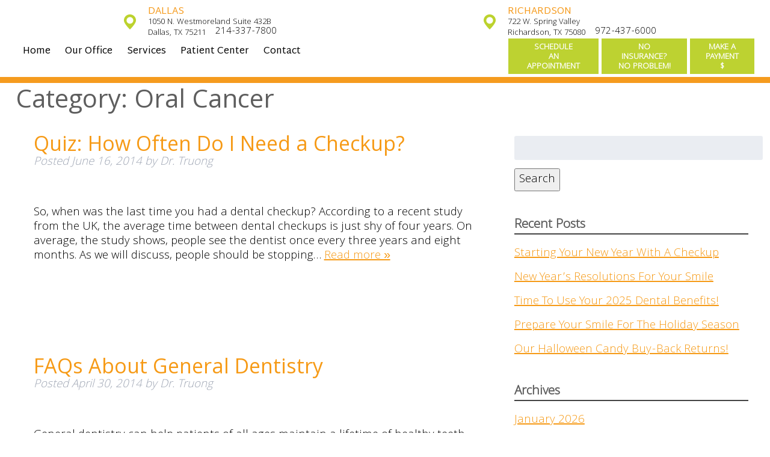

--- FILE ---
content_type: text/html; charset=UTF-8
request_url: https://myvivadental.com/category/oral-cancer-2/
body_size: 18051
content:
<!doctype html>

<!--[if lt IE 7]><html dir="ltr" lang="en-US" prefix="og: https://ogp.me/ns#" class="no-js lt-ie9 lt-ie8 lt-ie7"><![endif]-->
<!--[if (IE 7)&!(IEMobile)]><html dir="ltr" lang="en-US" prefix="og: https://ogp.me/ns#" class="no-js lt-ie9 lt-ie8"><![endif]-->
<!--[if (IE 8)&!(IEMobile)]><html dir="ltr" lang="en-US" prefix="og: https://ogp.me/ns#" class="no-js lt-ie9"><![endif]-->
<!--[if gt IE 8]><!--> <html dir="ltr" lang="en-US" prefix="og: https://ogp.me/ns#" class="no-js"><!--<![endif]-->

	<head>
		<meta charset="utf-8">

				<meta http-equiv="X-UA-Compatible" content="IE=edge">

		

				<meta name="HandheldFriendly" content="True">
		<meta name="MobileOptimized" content="320">
		<meta name="viewport" content="width=device-width, initial-scale=1"/>

				<link rel="apple-touch-icon" href="https://myvivadental.com/wp-content/themes/viva/library/images/apple-touch-icon.png">
		<link rel="icon" href="https://myvivadental.com/wp-content/themes/viva/favicon.png">
		<!--[if IE]>
			<link rel="shortcut icon" href="https://myvivadental.com/wp-content/themes/viva/favicon.ico">
		<![endif]-->
				<meta name="msapplication-TileColor" content="#f01d4f">
		<meta name="msapplication-TileImage" content="https://myvivadental.com/wp-content/themes/viva/library/images/win8-tile-icon.png">
            <meta name="theme-color" content="#121212">

		<link rel="pingback" href="https://myvivadental.com/xmlrpc.php">

					<style>img:is([sizes="auto" i], [sizes^="auto," i]) { contain-intrinsic-size: 3000px 1500px }</style>
	
		<!-- All in One SEO 4.9.3 - aioseo.com -->
		<title>Oral Cancer | Dallas, TX | Richardson, TX</title>
	<meta name="robots" content="noindex, max-image-preview:large" />
	<link rel="canonical" href="https://myvivadental.com/category/oral-cancer-2/" />
	<meta name="generator" content="All in One SEO (AIOSEO) 4.9.3" />
		<script type="application/ld+json" class="aioseo-schema">
			{"@context":"https:\/\/schema.org","@graph":[{"@type":"BreadcrumbList","@id":"https:\/\/myvivadental.com\/category\/oral-cancer-2\/#breadcrumblist","itemListElement":[{"@type":"ListItem","@id":"https:\/\/myvivadental.com#listItem","position":1,"name":"Home","item":"https:\/\/myvivadental.com","nextItem":{"@type":"ListItem","@id":"https:\/\/myvivadental.com\/category\/oral-cancer-2\/#listItem","name":"Oral Cancer"}},{"@type":"ListItem","@id":"https:\/\/myvivadental.com\/category\/oral-cancer-2\/#listItem","position":2,"name":"Oral Cancer","previousItem":{"@type":"ListItem","@id":"https:\/\/myvivadental.com#listItem","name":"Home"}}]},{"@type":"CollectionPage","@id":"https:\/\/myvivadental.com\/category\/oral-cancer-2\/#collectionpage","url":"https:\/\/myvivadental.com\/category\/oral-cancer-2\/","name":"Oral Cancer | Dallas, TX | Richardson, TX","inLanguage":"en-US","isPartOf":{"@id":"https:\/\/myvivadental.com\/#website"},"breadcrumb":{"@id":"https:\/\/myvivadental.com\/category\/oral-cancer-2\/#breadcrumblist"}},{"@type":"Organization","@id":"https:\/\/myvivadental.com\/#organization","name":"Viva Dental","description":"Just another WordPress site","url":"https:\/\/myvivadental.com\/"},{"@type":"WebSite","@id":"https:\/\/myvivadental.com\/#website","url":"https:\/\/myvivadental.com\/","name":"Viva Dental","description":"Just another WordPress site","inLanguage":"en-US","publisher":{"@id":"https:\/\/myvivadental.com\/#organization"}}]}
		</script>
		<!-- All in One SEO -->


<!-- Open Graph Meta Tags generated by Blog2Social 873 - https://www.blog2social.com -->
<meta property="og:title" content="Viva Dental"/>
<meta property="og:description" content="Just another WordPress site"/>
<meta property="og:url" content="/category/oral-cancer-2/"/>
<meta property="og:image" content="https://vivadentalblog.com/wp-content/uploads/2014/06/exam-300x202.jpg"/>
<meta property="og:type" content="article"/>
<meta property="og:article:published_time" content="2014-06-16 18:53:06"/>
<meta property="og:article:modified_time" content="2014-06-16 18:53:06"/>
<!-- Open Graph Meta Tags generated by Blog2Social 873 - https://www.blog2social.com -->

<!-- Twitter Card generated by Blog2Social 873 - https://www.blog2social.com -->
<meta name="twitter:card" content="summary">
<meta name="twitter:title" content="Viva Dental"/>
<meta name="twitter:description" content="Just another WordPress site"/>
<meta name="twitter:image" content="http://vivadentalblog.com/wp-content/uploads/2014/06/exam-300x202.jpg"/>
<!-- Twitter Card generated by Blog2Social 873 - https://www.blog2social.com -->
<link rel="alternate" type="application/rss+xml" title="Viva Dental &raquo; Feed" href="https://myvivadental.com/feed/" />
<link rel="alternate" type="application/rss+xml" title="Viva Dental &raquo; Comments Feed" href="https://myvivadental.com/comments/feed/" />
<link rel="alternate" type="application/rss+xml" title="Viva Dental &raquo; Oral Cancer Category Feed" href="https://myvivadental.com/category/oral-cancer-2/feed/" />
<script type="text/javascript">
/* <![CDATA[ */
window._wpemojiSettings = {"baseUrl":"https:\/\/s.w.org\/images\/core\/emoji\/16.0.1\/72x72\/","ext":".png","svgUrl":"https:\/\/s.w.org\/images\/core\/emoji\/16.0.1\/svg\/","svgExt":".svg","source":{"concatemoji":"https:\/\/myvivadental.com\/wp-includes\/js\/wp-emoji-release.min.js"}};
/*! This file is auto-generated */
!function(s,n){var o,i,e;function c(e){try{var t={supportTests:e,timestamp:(new Date).valueOf()};sessionStorage.setItem(o,JSON.stringify(t))}catch(e){}}function p(e,t,n){e.clearRect(0,0,e.canvas.width,e.canvas.height),e.fillText(t,0,0);var t=new Uint32Array(e.getImageData(0,0,e.canvas.width,e.canvas.height).data),a=(e.clearRect(0,0,e.canvas.width,e.canvas.height),e.fillText(n,0,0),new Uint32Array(e.getImageData(0,0,e.canvas.width,e.canvas.height).data));return t.every(function(e,t){return e===a[t]})}function u(e,t){e.clearRect(0,0,e.canvas.width,e.canvas.height),e.fillText(t,0,0);for(var n=e.getImageData(16,16,1,1),a=0;a<n.data.length;a++)if(0!==n.data[a])return!1;return!0}function f(e,t,n,a){switch(t){case"flag":return n(e,"\ud83c\udff3\ufe0f\u200d\u26a7\ufe0f","\ud83c\udff3\ufe0f\u200b\u26a7\ufe0f")?!1:!n(e,"\ud83c\udde8\ud83c\uddf6","\ud83c\udde8\u200b\ud83c\uddf6")&&!n(e,"\ud83c\udff4\udb40\udc67\udb40\udc62\udb40\udc65\udb40\udc6e\udb40\udc67\udb40\udc7f","\ud83c\udff4\u200b\udb40\udc67\u200b\udb40\udc62\u200b\udb40\udc65\u200b\udb40\udc6e\u200b\udb40\udc67\u200b\udb40\udc7f");case"emoji":return!a(e,"\ud83e\udedf")}return!1}function g(e,t,n,a){var r="undefined"!=typeof WorkerGlobalScope&&self instanceof WorkerGlobalScope?new OffscreenCanvas(300,150):s.createElement("canvas"),o=r.getContext("2d",{willReadFrequently:!0}),i=(o.textBaseline="top",o.font="600 32px Arial",{});return e.forEach(function(e){i[e]=t(o,e,n,a)}),i}function t(e){var t=s.createElement("script");t.src=e,t.defer=!0,s.head.appendChild(t)}"undefined"!=typeof Promise&&(o="wpEmojiSettingsSupports",i=["flag","emoji"],n.supports={everything:!0,everythingExceptFlag:!0},e=new Promise(function(e){s.addEventListener("DOMContentLoaded",e,{once:!0})}),new Promise(function(t){var n=function(){try{var e=JSON.parse(sessionStorage.getItem(o));if("object"==typeof e&&"number"==typeof e.timestamp&&(new Date).valueOf()<e.timestamp+604800&&"object"==typeof e.supportTests)return e.supportTests}catch(e){}return null}();if(!n){if("undefined"!=typeof Worker&&"undefined"!=typeof OffscreenCanvas&&"undefined"!=typeof URL&&URL.createObjectURL&&"undefined"!=typeof Blob)try{var e="postMessage("+g.toString()+"("+[JSON.stringify(i),f.toString(),p.toString(),u.toString()].join(",")+"));",a=new Blob([e],{type:"text/javascript"}),r=new Worker(URL.createObjectURL(a),{name:"wpTestEmojiSupports"});return void(r.onmessage=function(e){c(n=e.data),r.terminate(),t(n)})}catch(e){}c(n=g(i,f,p,u))}t(n)}).then(function(e){for(var t in e)n.supports[t]=e[t],n.supports.everything=n.supports.everything&&n.supports[t],"flag"!==t&&(n.supports.everythingExceptFlag=n.supports.everythingExceptFlag&&n.supports[t]);n.supports.everythingExceptFlag=n.supports.everythingExceptFlag&&!n.supports.flag,n.DOMReady=!1,n.readyCallback=function(){n.DOMReady=!0}}).then(function(){return e}).then(function(){var e;n.supports.everything||(n.readyCallback(),(e=n.source||{}).concatemoji?t(e.concatemoji):e.wpemoji&&e.twemoji&&(t(e.twemoji),t(e.wpemoji)))}))}((window,document),window._wpemojiSettings);
/* ]]> */
</script>
<link rel='stylesheet' id='sbi_styles-css' href='https://myvivadental.com/wp-content/plugins/instagram-feed/css/sbi-styles.min.css' type='text/css' media='all' />
<style id='wp-emoji-styles-inline-css' type='text/css'>

	img.wp-smiley, img.emoji {
		display: inline !important;
		border: none !important;
		box-shadow: none !important;
		height: 1em !important;
		width: 1em !important;
		margin: 0 0.07em !important;
		vertical-align: -0.1em !important;
		background: none !important;
		padding: 0 !important;
	}
</style>
<link rel='stylesheet' id='wp-block-library-css' href='https://myvivadental.com/wp-includes/css/dist/block-library/style.min.css' type='text/css' media='all' />
<style id='classic-theme-styles-inline-css' type='text/css'>
/*! This file is auto-generated */
.wp-block-button__link{color:#fff;background-color:#32373c;border-radius:9999px;box-shadow:none;text-decoration:none;padding:calc(.667em + 2px) calc(1.333em + 2px);font-size:1.125em}.wp-block-file__button{background:#32373c;color:#fff;text-decoration:none}
</style>
<link rel='stylesheet' id='aioseo/css/src/vue/standalone/blocks/table-of-contents/global.scss-css' href='https://myvivadental.com/wp-content/plugins/all-in-one-seo-pack/dist/Lite/assets/css/table-of-contents/global.e90f6d47.css' type='text/css' media='all' />
<style id='global-styles-inline-css' type='text/css'>
:root{--wp--preset--aspect-ratio--square: 1;--wp--preset--aspect-ratio--4-3: 4/3;--wp--preset--aspect-ratio--3-4: 3/4;--wp--preset--aspect-ratio--3-2: 3/2;--wp--preset--aspect-ratio--2-3: 2/3;--wp--preset--aspect-ratio--16-9: 16/9;--wp--preset--aspect-ratio--9-16: 9/16;--wp--preset--color--black: #000000;--wp--preset--color--cyan-bluish-gray: #abb8c3;--wp--preset--color--white: #ffffff;--wp--preset--color--pale-pink: #f78da7;--wp--preset--color--vivid-red: #cf2e2e;--wp--preset--color--luminous-vivid-orange: #ff6900;--wp--preset--color--luminous-vivid-amber: #fcb900;--wp--preset--color--light-green-cyan: #7bdcb5;--wp--preset--color--vivid-green-cyan: #00d084;--wp--preset--color--pale-cyan-blue: #8ed1fc;--wp--preset--color--vivid-cyan-blue: #0693e3;--wp--preset--color--vivid-purple: #9b51e0;--wp--preset--gradient--vivid-cyan-blue-to-vivid-purple: linear-gradient(135deg,rgba(6,147,227,1) 0%,rgb(155,81,224) 100%);--wp--preset--gradient--light-green-cyan-to-vivid-green-cyan: linear-gradient(135deg,rgb(122,220,180) 0%,rgb(0,208,130) 100%);--wp--preset--gradient--luminous-vivid-amber-to-luminous-vivid-orange: linear-gradient(135deg,rgba(252,185,0,1) 0%,rgba(255,105,0,1) 100%);--wp--preset--gradient--luminous-vivid-orange-to-vivid-red: linear-gradient(135deg,rgba(255,105,0,1) 0%,rgb(207,46,46) 100%);--wp--preset--gradient--very-light-gray-to-cyan-bluish-gray: linear-gradient(135deg,rgb(238,238,238) 0%,rgb(169,184,195) 100%);--wp--preset--gradient--cool-to-warm-spectrum: linear-gradient(135deg,rgb(74,234,220) 0%,rgb(151,120,209) 20%,rgb(207,42,186) 40%,rgb(238,44,130) 60%,rgb(251,105,98) 80%,rgb(254,248,76) 100%);--wp--preset--gradient--blush-light-purple: linear-gradient(135deg,rgb(255,206,236) 0%,rgb(152,150,240) 100%);--wp--preset--gradient--blush-bordeaux: linear-gradient(135deg,rgb(254,205,165) 0%,rgb(254,45,45) 50%,rgb(107,0,62) 100%);--wp--preset--gradient--luminous-dusk: linear-gradient(135deg,rgb(255,203,112) 0%,rgb(199,81,192) 50%,rgb(65,88,208) 100%);--wp--preset--gradient--pale-ocean: linear-gradient(135deg,rgb(255,245,203) 0%,rgb(182,227,212) 50%,rgb(51,167,181) 100%);--wp--preset--gradient--electric-grass: linear-gradient(135deg,rgb(202,248,128) 0%,rgb(113,206,126) 100%);--wp--preset--gradient--midnight: linear-gradient(135deg,rgb(2,3,129) 0%,rgb(40,116,252) 100%);--wp--preset--font-size--small: 13px;--wp--preset--font-size--medium: 20px;--wp--preset--font-size--large: 36px;--wp--preset--font-size--x-large: 42px;--wp--preset--spacing--20: 0.44rem;--wp--preset--spacing--30: 0.67rem;--wp--preset--spacing--40: 1rem;--wp--preset--spacing--50: 1.5rem;--wp--preset--spacing--60: 2.25rem;--wp--preset--spacing--70: 3.38rem;--wp--preset--spacing--80: 5.06rem;--wp--preset--shadow--natural: 6px 6px 9px rgba(0, 0, 0, 0.2);--wp--preset--shadow--deep: 12px 12px 50px rgba(0, 0, 0, 0.4);--wp--preset--shadow--sharp: 6px 6px 0px rgba(0, 0, 0, 0.2);--wp--preset--shadow--outlined: 6px 6px 0px -3px rgba(255, 255, 255, 1), 6px 6px rgba(0, 0, 0, 1);--wp--preset--shadow--crisp: 6px 6px 0px rgba(0, 0, 0, 1);}:where(.is-layout-flex){gap: 0.5em;}:where(.is-layout-grid){gap: 0.5em;}body .is-layout-flex{display: flex;}.is-layout-flex{flex-wrap: wrap;align-items: center;}.is-layout-flex > :is(*, div){margin: 0;}body .is-layout-grid{display: grid;}.is-layout-grid > :is(*, div){margin: 0;}:where(.wp-block-columns.is-layout-flex){gap: 2em;}:where(.wp-block-columns.is-layout-grid){gap: 2em;}:where(.wp-block-post-template.is-layout-flex){gap: 1.25em;}:where(.wp-block-post-template.is-layout-grid){gap: 1.25em;}.has-black-color{color: var(--wp--preset--color--black) !important;}.has-cyan-bluish-gray-color{color: var(--wp--preset--color--cyan-bluish-gray) !important;}.has-white-color{color: var(--wp--preset--color--white) !important;}.has-pale-pink-color{color: var(--wp--preset--color--pale-pink) !important;}.has-vivid-red-color{color: var(--wp--preset--color--vivid-red) !important;}.has-luminous-vivid-orange-color{color: var(--wp--preset--color--luminous-vivid-orange) !important;}.has-luminous-vivid-amber-color{color: var(--wp--preset--color--luminous-vivid-amber) !important;}.has-light-green-cyan-color{color: var(--wp--preset--color--light-green-cyan) !important;}.has-vivid-green-cyan-color{color: var(--wp--preset--color--vivid-green-cyan) !important;}.has-pale-cyan-blue-color{color: var(--wp--preset--color--pale-cyan-blue) !important;}.has-vivid-cyan-blue-color{color: var(--wp--preset--color--vivid-cyan-blue) !important;}.has-vivid-purple-color{color: var(--wp--preset--color--vivid-purple) !important;}.has-black-background-color{background-color: var(--wp--preset--color--black) !important;}.has-cyan-bluish-gray-background-color{background-color: var(--wp--preset--color--cyan-bluish-gray) !important;}.has-white-background-color{background-color: var(--wp--preset--color--white) !important;}.has-pale-pink-background-color{background-color: var(--wp--preset--color--pale-pink) !important;}.has-vivid-red-background-color{background-color: var(--wp--preset--color--vivid-red) !important;}.has-luminous-vivid-orange-background-color{background-color: var(--wp--preset--color--luminous-vivid-orange) !important;}.has-luminous-vivid-amber-background-color{background-color: var(--wp--preset--color--luminous-vivid-amber) !important;}.has-light-green-cyan-background-color{background-color: var(--wp--preset--color--light-green-cyan) !important;}.has-vivid-green-cyan-background-color{background-color: var(--wp--preset--color--vivid-green-cyan) !important;}.has-pale-cyan-blue-background-color{background-color: var(--wp--preset--color--pale-cyan-blue) !important;}.has-vivid-cyan-blue-background-color{background-color: var(--wp--preset--color--vivid-cyan-blue) !important;}.has-vivid-purple-background-color{background-color: var(--wp--preset--color--vivid-purple) !important;}.has-black-border-color{border-color: var(--wp--preset--color--black) !important;}.has-cyan-bluish-gray-border-color{border-color: var(--wp--preset--color--cyan-bluish-gray) !important;}.has-white-border-color{border-color: var(--wp--preset--color--white) !important;}.has-pale-pink-border-color{border-color: var(--wp--preset--color--pale-pink) !important;}.has-vivid-red-border-color{border-color: var(--wp--preset--color--vivid-red) !important;}.has-luminous-vivid-orange-border-color{border-color: var(--wp--preset--color--luminous-vivid-orange) !important;}.has-luminous-vivid-amber-border-color{border-color: var(--wp--preset--color--luminous-vivid-amber) !important;}.has-light-green-cyan-border-color{border-color: var(--wp--preset--color--light-green-cyan) !important;}.has-vivid-green-cyan-border-color{border-color: var(--wp--preset--color--vivid-green-cyan) !important;}.has-pale-cyan-blue-border-color{border-color: var(--wp--preset--color--pale-cyan-blue) !important;}.has-vivid-cyan-blue-border-color{border-color: var(--wp--preset--color--vivid-cyan-blue) !important;}.has-vivid-purple-border-color{border-color: var(--wp--preset--color--vivid-purple) !important;}.has-vivid-cyan-blue-to-vivid-purple-gradient-background{background: var(--wp--preset--gradient--vivid-cyan-blue-to-vivid-purple) !important;}.has-light-green-cyan-to-vivid-green-cyan-gradient-background{background: var(--wp--preset--gradient--light-green-cyan-to-vivid-green-cyan) !important;}.has-luminous-vivid-amber-to-luminous-vivid-orange-gradient-background{background: var(--wp--preset--gradient--luminous-vivid-amber-to-luminous-vivid-orange) !important;}.has-luminous-vivid-orange-to-vivid-red-gradient-background{background: var(--wp--preset--gradient--luminous-vivid-orange-to-vivid-red) !important;}.has-very-light-gray-to-cyan-bluish-gray-gradient-background{background: var(--wp--preset--gradient--very-light-gray-to-cyan-bluish-gray) !important;}.has-cool-to-warm-spectrum-gradient-background{background: var(--wp--preset--gradient--cool-to-warm-spectrum) !important;}.has-blush-light-purple-gradient-background{background: var(--wp--preset--gradient--blush-light-purple) !important;}.has-blush-bordeaux-gradient-background{background: var(--wp--preset--gradient--blush-bordeaux) !important;}.has-luminous-dusk-gradient-background{background: var(--wp--preset--gradient--luminous-dusk) !important;}.has-pale-ocean-gradient-background{background: var(--wp--preset--gradient--pale-ocean) !important;}.has-electric-grass-gradient-background{background: var(--wp--preset--gradient--electric-grass) !important;}.has-midnight-gradient-background{background: var(--wp--preset--gradient--midnight) !important;}.has-small-font-size{font-size: var(--wp--preset--font-size--small) !important;}.has-medium-font-size{font-size: var(--wp--preset--font-size--medium) !important;}.has-large-font-size{font-size: var(--wp--preset--font-size--large) !important;}.has-x-large-font-size{font-size: var(--wp--preset--font-size--x-large) !important;}
:where(.wp-block-post-template.is-layout-flex){gap: 1.25em;}:where(.wp-block-post-template.is-layout-grid){gap: 1.25em;}
:where(.wp-block-columns.is-layout-flex){gap: 2em;}:where(.wp-block-columns.is-layout-grid){gap: 2em;}
:root :where(.wp-block-pullquote){font-size: 1.5em;line-height: 1.6;}
</style>
<link rel='stylesheet' id='contact-form-7-css' href='https://myvivadental.com/wp-content/plugins/contact-form-7/includes/css/styles.css' type='text/css' media='all' />
<link rel='stylesheet' id='video-js-css' href='https://myvivadental.com/wp-content/plugins/video-embed-thumbnail-generator/video-js/video-js.min.css' type='text/css' media='all' />
<link rel='stylesheet' id='video-js-kg-skin-css' href='https://myvivadental.com/wp-content/plugins/video-embed-thumbnail-generator/video-js/kg-video-js-skin.css' type='text/css' media='all' />
<link rel='stylesheet' id='kgvid_video_styles-css' href='https://myvivadental.com/wp-content/plugins/video-embed-thumbnail-generator/src/public/css/videopack-styles.css' type='text/css' media='all' />
<link rel='stylesheet' id='bones-stylesheet-css' href='https://myvivadental.com/wp-content/themes/viva/library/css/style.css' type='text/css' media='all' />
<!--[if lt IE 9]>
<link rel='stylesheet' id='bones-ie-only-css' href='https://myvivadental.com/wp-content/themes/viva/library/css/ie.css' type='text/css' media='all' />
<![endif]-->
<script type="text/javascript" src="https://myvivadental.com/wp-content/themes/viva/library/js/libs/modernizr.custom.min.js" id="bones-modernizr-js"></script>
<script type="text/javascript" src="https://myvivadental.com/wp-includes/js/jquery/jquery.min.js" id="jquery-core-js"></script>
<script type="text/javascript" src="https://myvivadental.com/wp-includes/js/jquery/jquery-migrate.min.js" id="jquery-migrate-js"></script>
<link rel="https://api.w.org/" href="https://myvivadental.com/wp-json/" /><link rel="alternate" title="JSON" type="application/json" href="https://myvivadental.com/wp-json/wp/v2/categories/107" />		
				<!-- Global site tag (gtag.js) - Google Analytics -->
		<script async src="https://www.googletagmanager.com/gtag/js?id=UA-35334611-31"></script>
		<script>
		  window.dataLayer = window.dataLayer || [];
		  function gtag(){dataLayer.push(arguments);}
		  gtag('js', new Date());

		  gtag('config', 'UA-35334611-31');
		</script>
		
				<script type="text/javascript">
		var _userway_config = {
		/* uncomment the following line to override default position*/
		/* position: '3', */
		/* uncomment the following line to override default size (values: small, large)*/
		/* size: 'large', */
		/* uncomment the following line to override default language (e.g., fr, de, es, he, nl, etc.)*/
		/* language: 'en-US', */
		/* uncomment the following line to override color set via widget (e.g., #053f67)*/
		/* color: '#053f67', */
		/* uncomment the following line to override type set via widget(1=person, 2=chair, 3=eye)*/
		/* type: '1', */
		/* uncomment the following line to override support on mobile devices*/
		/* mobile: true, */
		account: 'OPM5fFmRDZ'
		};
		</script>
		<script type="text/javascript" src="https://cdn.userway.org/widget.js"></script>

		<link href="https://fonts.googleapis.com/css?family=Khula:300|Martel+Sans|Open+Sans:400,400i,700|PT+Sans+Caption:400,700" rel="stylesheet">
		<link rel="stylesheet" href="https://use.typekit.net/eow4apv.css">

		<script defer src="https://use.fontawesome.com/releases/v5.0.9/js/all.js" integrity="sha384-8iPTk2s/jMVj81dnzb/iFR2sdA7u06vHJyyLlAd4snFpCl/SnyUjRrbdJsw1pGIl" crossorigin="anonymous"></script>

	</head>

	<body data-rsssl=1 class="archive category category-oral-cancer-2 category-107 wp-theme-viva" itemscope itemtype="http://schema.org/WebPage">

		<div id="container">		

			<header class="header" role="banner" itemscope itemtype="http://schema.org/WPHeader">

				<section id="mobile-topbar" class="d-hide t-all m-all cf">

					<div id="mobile-icons-sticky" class="d-hide t-hide">


						<div id="icons-holder">
							<div id="mp-icon"><i class="fa fa-phone" aria-hidden="true"></i></div>
							<div id="ml-icon"><i class="fa fa-map-marker-alt" aria-hidden="true"></i></div>
							<div id="ma-icon"><i class="far fa-calendar-alt"></i></div>
						</div>


						<div id="mp-holder">
							<h3>Call Us</h3>
							<a class="nonLink" href="tel:214-337-7800"><p>Dallas - 214-337-7800</p></a>
							<a class="nonLink" href="tel:972-437-6000"><p>Richardson - 972-437-6000</p></a>
						</div>

						<div id="ml-holder">
							<h3>Find Us</h3>
														<a class="nonLink" href="https://goo.gl/maps/FAFyWDRNcrB2" target="_blank"><p>1050 N. Westmoreland Suite 432B Dallas, TX 75211</p></a>
							<a class="nonLink" href="https://goo.gl/maps/5By31EAZWPB2" target="_blank"><p>722 W. Spring Valley Richardson, TX 75080</p></a>
						</div>
						
						
						<div id="ma-holder">
							<h3>Schedule Your Appointment</h3>
														<a class="nonLink" href="https://myvivadental.com/contact-us/" target=""><p>Dallas Location</p></a>
							<a class="nonLink" href="https://myvivadental.com/contact-us/" target=""><p>Richardson Location</p></a>
						</div>
						

					</div>

					<div id="mobile-icons" class="d-hide t-hide">

						<div id="showNav" class="mt-icon">
							<img src="https://myvivadental.com/wp-content/themes/viva/library/images/bars.png" alt="Open Menu" />
						</div>

						<div id="icons-holder">
							<div id="mp-icon"><i class="fa fa-phone" aria-hidden="true"></i></div>
							<div id="ml-icon"><i class="fa fa-map-marker-alt" aria-hidden="true"></i></div>
							<div id="ma-icon"><i class="far fa-calendar-alt"></i></div>
						</div>


						<div id="mp-holder">
							<h3>Call Us</h3>
							<a class="nonLink" href="tel:214-337-7800"><p>Dallas - 214-337-7800</p></a>
							<a class="nonLink" href="tel:972-437-6000"><p>Richardson - 972-437-6000</p></a>
						</div>

						<div id="ml-holder">
							<h3>Find Us</h3>
														<a class="nonLink" href="https://goo.gl/maps/FAFyWDRNcrB2" target="_blank"><p>1050 N. Westmoreland Suite 432B Dallas, TX 75211</p></a>
							<a class="nonLink" href="https://goo.gl/maps/5By31EAZWPB2" target="_blank"><p>722 W. Spring Valley Richardson, TX 75080</p></a>
						</div>
						
						<div id="ma-holder">
							<h3>Schedule Your Appointment</h3>
														<a class="nonLink" href="https://myvivadental.com/contact-us/" target=""><p>Dallas Location</p></a>
							<a class="nonLink" href="https://myvivadental.com/contact-us/" target=""><p>Richardson Location</p></a>
						</div>

					</div>

					<div id="mobile-menu">
						<nav role="navigation" itemscope itemtype="http://schema.org/SiteNavigationElement">
							<ul id="menu-main" class="nav top-nav cf"><li id="menu-item-69" class="menu-item menu-item-type-post_type menu-item-object-page menu-item-home menu-item-69"><a href="https://myvivadental.com/">Home</a></li>
<li id="menu-item-55" class="menu-item menu-item-type-post_type menu-item-object-page menu-item-has-children menu-item-55"><a href="https://myvivadental.com/our-office/">Our Office</a>
<ul class="sub-menu">
	<li id="menu-item-53" class="menu-item menu-item-type-post_type menu-item-object-page menu-item-53"><a href="https://myvivadental.com/meet-our-doctors/">Meet Our Doctors</a></li>
	<li id="menu-item-2294" class="menu-item menu-item-type-post_type menu-item-object-page menu-item-2294"><a href="https://myvivadental.com/our-health-and-safety-measures/">COVID Safety Protocols and Measures</a></li>
	<li id="menu-item-51" class="menu-item menu-item-type-post_type menu-item-object-page menu-item-51"><a href="https://myvivadental.com/how-were-different/">How We’re Different</a></li>
	<li id="menu-item-2209" class="menu-item menu-item-type-post_type menu-item-object-page menu-item-2209"><a href="https://myvivadental.com/second-opinion/">Second Opinion</a></li>
	<li id="menu-item-541" class="menu-item menu-item-type-post_type menu-item-object-page menu-item-541"><a href="https://myvivadental.com/community-events/">Community Events</a></li>
	<li id="menu-item-455" class="menu-item menu-item-type-post_type menu-item-object-page menu-item-455"><a href="https://myvivadental.com/give-kids-a-smile/">Give Kids a Smile</a></li>
	<li id="menu-item-534" class="menu-item menu-item-type-post_type menu-item-object-page menu-item-534"><a href="https://myvivadental.com/candy-buy-back/">Candy Buy Back</a></li>
</ul>
</li>
<li id="menu-item-56" class="menu-item menu-item-type-post_type menu-item-object-page menu-item-has-children menu-item-56"><a href="https://myvivadental.com/our-services/">Services</a>
<ul class="sub-menu">
	<li id="menu-item-48" class="menu-item menu-item-type-post_type menu-item-object-page menu-item-has-children menu-item-48"><a href="https://myvivadental.com/family-dentistry/">Preventive Dentistry</a>
	<ul class="sub-menu">
		<li id="menu-item-41" class="menu-item menu-item-type-post_type menu-item-object-page menu-item-41"><a href="https://myvivadental.com/checkups-cleanings/">Checkups &amp; Cleanings</a></li>
		<li id="menu-item-40" class="menu-item menu-item-type-post_type menu-item-object-page menu-item-40"><a href="https://myvivadental.com/bruxism-appliances/">Bruxism &#038; TMJ</a></li>
		<li id="menu-item-67" class="menu-item menu-item-type-post_type menu-item-object-page menu-item-67"><a href="https://myvivadental.com/tooth-extraction/">Tooth Extraction</a></li>
	</ul>
</li>
	<li id="menu-item-63" class="menu-item menu-item-type-post_type menu-item-object-page menu-item-has-children menu-item-63"><a href="https://myvivadental.com/restorative-dentistry/">Restorative Dentistry</a>
	<ul class="sub-menu">
		<li id="menu-item-68" class="menu-item menu-item-type-post_type menu-item-object-page menu-item-68"><a href="https://myvivadental.com/tooth-fillings/">Tooth Fillings</a></li>
		<li id="menu-item-64" class="menu-item menu-item-type-post_type menu-item-object-page menu-item-64"><a href="https://myvivadental.com/root-canal-treatment/">Root Canal Treatment</a></li>
		<li id="menu-item-44" class="menu-item menu-item-type-post_type menu-item-object-page menu-item-44"><a href="https://myvivadental.com/dental-crowns/">Dental Crowns</a></li>
		<li id="menu-item-39" class="menu-item menu-item-type-post_type menu-item-object-page menu-item-39"><a href="https://myvivadental.com/bridges-dentures/">Bridges &amp; Dentures</a></li>
		<li id="menu-item-2504" class="menu-item menu-item-type-post_type menu-item-object-page menu-item-2504"><a href="https://myvivadental.com/wisdom-tooth-extraction/">Wisdom Tooth Extraction</a></li>
	</ul>
</li>
	<li id="menu-item-43" class="menu-item menu-item-type-post_type menu-item-object-page menu-item-has-children menu-item-43"><a href="https://myvivadental.com/cosmetic-dentistry/">Cosmetic Dentistry</a>
	<ul class="sub-menu">
		<li id="menu-item-66" class="menu-item menu-item-type-post_type menu-item-object-page menu-item-66"><a href="https://myvivadental.com/teeth-whitening/">Teeth-Whitening</a></li>
		<li id="menu-item-38" class="menu-item menu-item-type-post_type menu-item-object-page menu-item-38"><a href="https://myvivadental.com/bonding-contouring/">Bonding &amp; Contouring</a></li>
		<li id="menu-item-62" class="menu-item menu-item-type-post_type menu-item-object-page menu-item-62"><a href="https://myvivadental.com/porcelain-veneers/">Porcelain Veneers</a></li>
		<li id="menu-item-50" class="menu-item menu-item-type-post_type menu-item-object-page menu-item-50"><a href="https://myvivadental.com/gum-contouring/">Gum Contouring</a></li>
	</ul>
</li>
	<li id="menu-item-61" class="menu-item menu-item-type-post_type menu-item-object-page menu-item-has-children menu-item-61"><a href="https://myvivadental.com/pediatric-dentistry/">Pediatric Dentistry</a>
	<ul class="sub-menu">
		<li id="menu-item-2097" class="menu-item menu-item-type-post_type menu-item-object-page menu-item-2097"><a href="https://myvivadental.com/pediatric-evaluations/">Pediatric Evaluations</a></li>
	</ul>
</li>
	<li id="menu-item-3151" class="menu-item menu-item-type-post_type menu-item-object-page menu-item-has-children menu-item-3151"><a href="https://myvivadental.com/orthodontics/">Orthodontics</a>
	<ul class="sub-menu">
		<li id="menu-item-3123" class="menu-item menu-item-type-post_type menu-item-object-page menu-item-3123"><a href="https://myvivadental.com/braces/">Braces</a></li>
		<li id="menu-item-52" class="menu-item menu-item-type-post_type menu-item-object-page menu-item-52"><a href="https://myvivadental.com/invisalign-aligners/">Invisalign® Aligners</a></li>
	</ul>
</li>
	<li id="menu-item-2503" class="menu-item menu-item-type-post_type menu-item-object-page menu-item-2503"><a href="https://myvivadental.com/periodontal-care/">Periodontal Care</a></li>
	<li id="menu-item-45" class="menu-item menu-item-type-post_type menu-item-object-page menu-item-45"><a href="https://myvivadental.com/dental-implants/">Dental Implants</a></li>
	<li id="menu-item-46" class="menu-item menu-item-type-post_type menu-item-object-page menu-item-46"><a href="https://myvivadental.com/dental-sedation/">Dental Sedation</a></li>
	<li id="menu-item-47" class="menu-item menu-item-type-post_type menu-item-object-page menu-item-47"><a href="https://myvivadental.com/emergency-dentistry/">Emergency Dentistry</a></li>
</ul>
</li>
<li id="menu-item-57" class="menu-item menu-item-type-post_type menu-item-object-page menu-item-has-children menu-item-57"><a href="https://myvivadental.com/patient-center/">Patient Center</a>
<ul class="sub-menu">
	<li id="menu-item-2227" class="menu-item menu-item-type-post_type menu-item-object-page menu-item-2227"><a href="https://myvivadental.com/online-payment/">Online Payment</a></li>
	<li id="menu-item-577" class="menu-item menu-item-type-post_type menu-item-object-page menu-item-577"><a href="https://myvivadental.com/insurance-financing/">Insurance &#038; Financing</a></li>
	<li id="menu-item-547" class="menu-item menu-item-type-post_type menu-item-object-page menu-item-547"><a href="https://myvivadental.com/patient-faqs/">Patient FAQs</a></li>
	<li id="menu-item-191" class="menu-item menu-item-type-post_type menu-item-object-page menu-item-has-children menu-item-191"><a href="https://myvivadental.com/patient-reviews/">Patient Reviews</a>
	<ul class="sub-menu">
		<li id="menu-item-174" class="menu-item menu-item-type-post_type menu-item-object-page menu-item-174"><a href="https://myvivadental.com/richardson-reviews/">Richardson</a></li>
		<li id="menu-item-173" class="menu-item menu-item-type-post_type menu-item-object-page menu-item-173"><a href="https://myvivadental.com/dallas-reviews/">Dallas</a></li>
	</ul>
</li>
	<li id="menu-item-681" class="menu-item menu-item-type-post_type menu-item-object-page menu-item-681"><a href="https://myvivadental.com/richardson-location/">Richardson Location</a></li>
	<li id="menu-item-682" class="menu-item menu-item-type-post_type menu-item-object-page menu-item-682"><a href="https://myvivadental.com/dallas-location/">Dallas Location</a></li>
	<li id="menu-item-58" class="menu-item menu-item-type-post_type menu-item-object-page menu-item-58"><a href="https://myvivadental.com/patient-forms/">Patient Forms</a></li>
	<li id="menu-item-54" class="menu-item menu-item-type-post_type menu-item-object-page current_page_parent menu-item-54"><a href="https://myvivadental.com/our-blog/">Our Blog</a></li>
</ul>
</li>
<li id="menu-item-42" class="menu-item menu-item-type-post_type menu-item-object-page menu-item-42"><a href="https://myvivadental.com/contact-us/">Contact</a></li>
</ul>
						</nav>
					</div>

				</section>

				<div id="inner-header" class="max-wrap cf">

					<section class="desk-addr bd-5of12 d-all t-hide m-hide cf">

						<div class="hAddr left-addr d-6of12 cf">
							<div class="addr-inner">
								<p class="haName">Dallas</p>
								<p class="haAddr">1050 N. Westmoreland Suite 432B<br/>Dallas, TX 75211<span><a href="tel:214-337-7800" class="nonLink">214-337-7800</a></span></p>
							</div>
						</div>

						<div class="hAddr right-addr d-6of12 cf">
							<div class="addr-inner">
								<p class="haName">Richardson</p>
								<p class="haAddr">722 W. Spring Valley<br/>Richardson, TX 75080<span><a href="tel:972-437-6000" class="nonLink">972-437-6000</a></span></p>
							</div>
						</div>

					</section>

					<section class="desk-nav bd-4of12 d-8of12 t-hide m-hide cf">
						<nav role="navigation" itemscope itemtype="http://schema.org/SiteNavigationElement">
							<ul id="menu-main-1" class="nav top-nav topnav cf"><li class="menu-item menu-item-type-post_type menu-item-object-page menu-item-home menu-item-69"><a href="https://myvivadental.com/">Home</a></li>
<li class="menu-item menu-item-type-post_type menu-item-object-page menu-item-has-children menu-item-55"><a href="https://myvivadental.com/our-office/">Our Office</a>
<ul class="sub-menu">
	<li class="menu-item menu-item-type-post_type menu-item-object-page menu-item-53"><a href="https://myvivadental.com/meet-our-doctors/">Meet Our Doctors</a></li>
	<li class="menu-item menu-item-type-post_type menu-item-object-page menu-item-2294"><a href="https://myvivadental.com/our-health-and-safety-measures/">COVID Safety Protocols and Measures</a></li>
	<li class="menu-item menu-item-type-post_type menu-item-object-page menu-item-51"><a href="https://myvivadental.com/how-were-different/">How We’re Different</a></li>
	<li class="menu-item menu-item-type-post_type menu-item-object-page menu-item-2209"><a href="https://myvivadental.com/second-opinion/">Second Opinion</a></li>
	<li class="menu-item menu-item-type-post_type menu-item-object-page menu-item-541"><a href="https://myvivadental.com/community-events/">Community Events</a></li>
	<li class="menu-item menu-item-type-post_type menu-item-object-page menu-item-455"><a href="https://myvivadental.com/give-kids-a-smile/">Give Kids a Smile</a></li>
	<li class="menu-item menu-item-type-post_type menu-item-object-page menu-item-534"><a href="https://myvivadental.com/candy-buy-back/">Candy Buy Back</a></li>
</ul>
</li>
<li class="menu-item menu-item-type-post_type menu-item-object-page menu-item-has-children menu-item-56"><a href="https://myvivadental.com/our-services/">Services</a>
<ul class="sub-menu">
	<li class="menu-item menu-item-type-post_type menu-item-object-page menu-item-has-children menu-item-48"><a href="https://myvivadental.com/family-dentistry/">Preventive Dentistry</a>
	<ul class="sub-menu">
		<li class="menu-item menu-item-type-post_type menu-item-object-page menu-item-41"><a href="https://myvivadental.com/checkups-cleanings/">Checkups &amp; Cleanings</a></li>
		<li class="menu-item menu-item-type-post_type menu-item-object-page menu-item-40"><a href="https://myvivadental.com/bruxism-appliances/">Bruxism &#038; TMJ</a></li>
		<li class="menu-item menu-item-type-post_type menu-item-object-page menu-item-67"><a href="https://myvivadental.com/tooth-extraction/">Tooth Extraction</a></li>
	</ul>
</li>
	<li class="menu-item menu-item-type-post_type menu-item-object-page menu-item-has-children menu-item-63"><a href="https://myvivadental.com/restorative-dentistry/">Restorative Dentistry</a>
	<ul class="sub-menu">
		<li class="menu-item menu-item-type-post_type menu-item-object-page menu-item-68"><a href="https://myvivadental.com/tooth-fillings/">Tooth Fillings</a></li>
		<li class="menu-item menu-item-type-post_type menu-item-object-page menu-item-64"><a href="https://myvivadental.com/root-canal-treatment/">Root Canal Treatment</a></li>
		<li class="menu-item menu-item-type-post_type menu-item-object-page menu-item-44"><a href="https://myvivadental.com/dental-crowns/">Dental Crowns</a></li>
		<li class="menu-item menu-item-type-post_type menu-item-object-page menu-item-39"><a href="https://myvivadental.com/bridges-dentures/">Bridges &amp; Dentures</a></li>
		<li class="menu-item menu-item-type-post_type menu-item-object-page menu-item-2504"><a href="https://myvivadental.com/wisdom-tooth-extraction/">Wisdom Tooth Extraction</a></li>
	</ul>
</li>
	<li class="menu-item menu-item-type-post_type menu-item-object-page menu-item-has-children menu-item-43"><a href="https://myvivadental.com/cosmetic-dentistry/">Cosmetic Dentistry</a>
	<ul class="sub-menu">
		<li class="menu-item menu-item-type-post_type menu-item-object-page menu-item-66"><a href="https://myvivadental.com/teeth-whitening/">Teeth-Whitening</a></li>
		<li class="menu-item menu-item-type-post_type menu-item-object-page menu-item-38"><a href="https://myvivadental.com/bonding-contouring/">Bonding &amp; Contouring</a></li>
		<li class="menu-item menu-item-type-post_type menu-item-object-page menu-item-62"><a href="https://myvivadental.com/porcelain-veneers/">Porcelain Veneers</a></li>
		<li class="menu-item menu-item-type-post_type menu-item-object-page menu-item-50"><a href="https://myvivadental.com/gum-contouring/">Gum Contouring</a></li>
	</ul>
</li>
	<li class="menu-item menu-item-type-post_type menu-item-object-page menu-item-has-children menu-item-61"><a href="https://myvivadental.com/pediatric-dentistry/">Pediatric Dentistry</a>
	<ul class="sub-menu">
		<li class="menu-item menu-item-type-post_type menu-item-object-page menu-item-2097"><a href="https://myvivadental.com/pediatric-evaluations/">Pediatric Evaluations</a></li>
	</ul>
</li>
	<li class="menu-item menu-item-type-post_type menu-item-object-page menu-item-has-children menu-item-3151"><a href="https://myvivadental.com/orthodontics/">Orthodontics</a>
	<ul class="sub-menu">
		<li class="menu-item menu-item-type-post_type menu-item-object-page menu-item-3123"><a href="https://myvivadental.com/braces/">Braces</a></li>
		<li class="menu-item menu-item-type-post_type menu-item-object-page menu-item-52"><a href="https://myvivadental.com/invisalign-aligners/">Invisalign® Aligners</a></li>
	</ul>
</li>
	<li class="menu-item menu-item-type-post_type menu-item-object-page menu-item-2503"><a href="https://myvivadental.com/periodontal-care/">Periodontal Care</a></li>
	<li class="menu-item menu-item-type-post_type menu-item-object-page menu-item-45"><a href="https://myvivadental.com/dental-implants/">Dental Implants</a></li>
	<li class="menu-item menu-item-type-post_type menu-item-object-page menu-item-46"><a href="https://myvivadental.com/dental-sedation/">Dental Sedation</a></li>
	<li class="menu-item menu-item-type-post_type menu-item-object-page menu-item-47"><a href="https://myvivadental.com/emergency-dentistry/">Emergency Dentistry</a></li>
</ul>
</li>
<li class="menu-item menu-item-type-post_type menu-item-object-page menu-item-has-children menu-item-57"><a href="https://myvivadental.com/patient-center/">Patient Center</a>
<ul class="sub-menu">
	<li class="menu-item menu-item-type-post_type menu-item-object-page menu-item-2227"><a href="https://myvivadental.com/online-payment/">Online Payment</a></li>
	<li class="menu-item menu-item-type-post_type menu-item-object-page menu-item-577"><a href="https://myvivadental.com/insurance-financing/">Insurance &#038; Financing</a></li>
	<li class="menu-item menu-item-type-post_type menu-item-object-page menu-item-547"><a href="https://myvivadental.com/patient-faqs/">Patient FAQs</a></li>
	<li class="menu-item menu-item-type-post_type menu-item-object-page menu-item-has-children menu-item-191"><a href="https://myvivadental.com/patient-reviews/">Patient Reviews</a>
	<ul class="sub-menu">
		<li class="menu-item menu-item-type-post_type menu-item-object-page menu-item-174"><a href="https://myvivadental.com/richardson-reviews/">Richardson</a></li>
		<li class="menu-item menu-item-type-post_type menu-item-object-page menu-item-173"><a href="https://myvivadental.com/dallas-reviews/">Dallas</a></li>
	</ul>
</li>
	<li class="menu-item menu-item-type-post_type menu-item-object-page menu-item-681"><a href="https://myvivadental.com/richardson-location/">Richardson Location</a></li>
	<li class="menu-item menu-item-type-post_type menu-item-object-page menu-item-682"><a href="https://myvivadental.com/dallas-location/">Dallas Location</a></li>
	<li class="menu-item menu-item-type-post_type menu-item-object-page menu-item-58"><a href="https://myvivadental.com/patient-forms/">Patient Forms</a></li>
	<li class="menu-item menu-item-type-post_type menu-item-object-page current_page_parent menu-item-54"><a href="https://myvivadental.com/our-blog/">Our Blog</a></li>
</ul>
</li>
<li class="menu-item menu-item-type-post_type menu-item-object-page menu-item-42"><a href="https://myvivadental.com/contact-us/">Contact</a></li>
</ul>
						</nav>
					</section>

					<section class="desk-headerBtn bd-3of12 d-4of12 t-all m-all last-col cf linkToBtn">
												<a href="https://myvivadental.com/invisalign-aligners/" target="">Schedule <br>An Appointment</a>
												<a href="https://myvivadental.com/insurance-financing/" target="">No Insurance?<br>No Problem!</a>
												<a href="https://myvivadental.com/online-payment/" target="">Make a <br> Payment $</a>
					</section>

				</div>

			</header>

			<div id="content">

				<div id="inner-content" class="wrap cf">

						<main id="main" class="m-all t-8of12 d-8of12 cf" role="main" itemscope itemprop="mainContentOfPage" itemtype="http://schema.org/Blog">

							<h1 class="page-title">Category: <span>Oral Cancer</span></h1>							
							
							<article id="post-898" class="cf post-898 post type-post status-publish format-standard hentry category-childrens-dentistry category-dallas-dentist category-general-dentistry category-gum-disease category-oral-cancer-2 category-preventive-dentistry" role="article">

								<header class="entry-header article-header">

									<h3 class="h2 entry-title"><a href="https://myvivadental.com/2014/06/quiz-how-often-do-i-need-checkup/" rel="bookmark" title="Quiz: How Often Do I Need a Checkup?">Quiz: How Often Do I Need a Checkup?</a></h3>
									<p class="byline entry-meta vcard">
										Posted <time class="updated entry-time" datetime="2014-06-16" itemprop="datePublished">June 16, 2014</time> <span class="by">by</span> <span class="entry-author author" itemprop="author" itemscope itemptype="http://schema.org/Person">Dr. Truong</span>									</p>

								</header>

								<section class="entry-content cf">

									
									<p>So, when was the last time you had a dental checkup? According to a recent study from the UK, the average time between dental checkups is just shy of four years. On average, the study shows, people see the dentist once every three years and eight months. As we will discuss, people should be stopping&#8230;  <a class="excerpt-read-more" href="https://myvivadental.com/2014/06/quiz-how-often-do-i-need-checkup/" title="Read Quiz: How Often Do I Need a Checkup?">Read more &raquo;</a></p>

								</section>

								<footer class="article-footer">

								</footer>

							</article>

							
							<article id="post-891" class="cf post-891 post type-post status-publish format-standard hentry category-general-dentistry category-oral-cancer-2 category-richardson-dentist-2" role="article">

								<header class="entry-header article-header">

									<h3 class="h2 entry-title"><a href="https://myvivadental.com/2014/04/faqs-about-general-dentistry/" rel="bookmark" title="FAQs About General Dentistry">FAQs About General Dentistry</a></h3>
									<p class="byline entry-meta vcard">
										Posted <time class="updated entry-time" datetime="2014-04-30" itemprop="datePublished">April 30, 2014</time> <span class="by">by</span> <span class="entry-author author" itemprop="author" itemscope itemptype="http://schema.org/Person">Dr. Truong</span>									</p>

								</header>

								<section class="entry-content cf">

									
									<p>General dentistry can help patients of all ages maintain a lifetime of healthy teeth and gums. At Viva Dental, we offer a comprehensive approach to general dentistry, addressing everything from toothaches to bruxism. With general dentistry, your family can enjoy improved dental health.</p>

								</section>

								<footer class="article-footer">

								</footer>

							</article>

							
							<article id="post-883" class="cf post-883 post type-post status-publish format-standard hentry category-general-dentistry category-oral-cancer-2 category-preventive-dentistry category-richardson-dentist-2" role="article">

								<header class="entry-header article-header">

									<h3 class="h2 entry-title"><a href="https://myvivadental.com/2014/03/quiz-oral-cancer-screenings/" rel="bookmark" title="Quiz: The Importance of Oral Cancer Screenings">Quiz: The Importance of Oral Cancer Screenings</a></h3>
									<p class="byline entry-meta vcard">
										Posted <time class="updated entry-time" datetime="2014-03-06" itemprop="datePublished">March 6, 2014</time> <span class="by">by</span> <span class="entry-author author" itemprop="author" itemscope itemptype="http://schema.org/Person">Dr. Truong</span>									</p>

								</header>

								<section class="entry-content cf">

									
									<p>According to the Oral Cancer Foundation, over 42,000 people are diagnosed with oral cancer every year. In addition, each year over 13,500 people die as a direct result of oral cancer. Richardson TX dentist, Dr. Diep Truong, offers oral cancer screenings with every checkup as part of our approach to preventive dentistry.</p>

								</section>

								<footer class="article-footer">

								</footer>

							</article>

							
									
							
						</main>

									<div id="sidebar1" class="sidebar m-all t-4of12 d-4of12 last-col cf" role="complementary">

					
						<div id="search-2" class="widget widget_search"><form role="search" method="get" id="searchform" class="searchform" action="https://myvivadental.com/">
    <div>
        <label for="s" class="screen-reader-text">Search for:</label>
        <input type="search" id="s" name="s" value="" />

        <button type="submit" id="searchsubmit" >Search</button>
    </div>
</form></div>
		<div id="recent-posts-2" class="widget widget_recent_entries">
		<h4 class="widgettitle">Recent Posts</h4>
		<ul>
											<li>
					<a href="https://myvivadental.com/2026/01/starting-your-new-year-with-a-checkup/">Starting Your New Year With A Checkup</a>
									</li>
											<li>
					<a href="https://myvivadental.com/2025/12/new-years-resolutions-for-your-smile/">New Year’s Resolutions For Your Smile</a>
									</li>
											<li>
					<a href="https://myvivadental.com/2025/12/time-to-use-your-2025-dental-benefits/">Time To Use Your 2025 Dental Benefits!</a>
									</li>
											<li>
					<a href="https://myvivadental.com/2025/11/prepare-your-smile-for-the-holiday-season/">Prepare Your Smile For The Holiday Season</a>
									</li>
											<li>
					<a href="https://myvivadental.com/2025/11/our-halloween-candy-buy-back-returns/">Our Halloween Candy Buy-Back Returns!</a>
									</li>
					</ul>

		</div><div id="archives-2" class="widget widget_archive"><h4 class="widgettitle">Archives</h4>
			<ul>
					<li><a href='https://myvivadental.com/2026/01/'>January 2026</a></li>
	<li><a href='https://myvivadental.com/2025/12/'>December 2025</a></li>
	<li><a href='https://myvivadental.com/2025/11/'>November 2025</a></li>
	<li><a href='https://myvivadental.com/2025/10/'>October 2025</a></li>
	<li><a href='https://myvivadental.com/2025/09/'>September 2025</a></li>
	<li><a href='https://myvivadental.com/2025/08/'>August 2025</a></li>
	<li><a href='https://myvivadental.com/2025/07/'>July 2025</a></li>
	<li><a href='https://myvivadental.com/2025/06/'>June 2025</a></li>
	<li><a href='https://myvivadental.com/2025/05/'>May 2025</a></li>
	<li><a href='https://myvivadental.com/2025/04/'>April 2025</a></li>
	<li><a href='https://myvivadental.com/2025/03/'>March 2025</a></li>
	<li><a href='https://myvivadental.com/2025/02/'>February 2025</a></li>
	<li><a href='https://myvivadental.com/2025/01/'>January 2025</a></li>
	<li><a href='https://myvivadental.com/2024/12/'>December 2024</a></li>
	<li><a href='https://myvivadental.com/2024/11/'>November 2024</a></li>
	<li><a href='https://myvivadental.com/2024/10/'>October 2024</a></li>
	<li><a href='https://myvivadental.com/2024/09/'>September 2024</a></li>
	<li><a href='https://myvivadental.com/2024/08/'>August 2024</a></li>
	<li><a href='https://myvivadental.com/2024/07/'>July 2024</a></li>
	<li><a href='https://myvivadental.com/2024/06/'>June 2024</a></li>
	<li><a href='https://myvivadental.com/2024/05/'>May 2024</a></li>
	<li><a href='https://myvivadental.com/2024/04/'>April 2024</a></li>
	<li><a href='https://myvivadental.com/2024/03/'>March 2024</a></li>
	<li><a href='https://myvivadental.com/2024/02/'>February 2024</a></li>
	<li><a href='https://myvivadental.com/2024/01/'>January 2024</a></li>
	<li><a href='https://myvivadental.com/2023/12/'>December 2023</a></li>
	<li><a href='https://myvivadental.com/2023/11/'>November 2023</a></li>
	<li><a href='https://myvivadental.com/2023/10/'>October 2023</a></li>
	<li><a href='https://myvivadental.com/2023/09/'>September 2023</a></li>
	<li><a href='https://myvivadental.com/2023/08/'>August 2023</a></li>
	<li><a href='https://myvivadental.com/2023/07/'>July 2023</a></li>
	<li><a href='https://myvivadental.com/2023/06/'>June 2023</a></li>
	<li><a href='https://myvivadental.com/2023/05/'>May 2023</a></li>
	<li><a href='https://myvivadental.com/2023/04/'>April 2023</a></li>
	<li><a href='https://myvivadental.com/2023/03/'>March 2023</a></li>
	<li><a href='https://myvivadental.com/2023/02/'>February 2023</a></li>
	<li><a href='https://myvivadental.com/2023/01/'>January 2023</a></li>
	<li><a href='https://myvivadental.com/2022/12/'>December 2022</a></li>
	<li><a href='https://myvivadental.com/2022/11/'>November 2022</a></li>
	<li><a href='https://myvivadental.com/2022/10/'>October 2022</a></li>
	<li><a href='https://myvivadental.com/2022/09/'>September 2022</a></li>
	<li><a href='https://myvivadental.com/2022/08/'>August 2022</a></li>
	<li><a href='https://myvivadental.com/2022/07/'>July 2022</a></li>
	<li><a href='https://myvivadental.com/2022/06/'>June 2022</a></li>
	<li><a href='https://myvivadental.com/2022/05/'>May 2022</a></li>
	<li><a href='https://myvivadental.com/2022/04/'>April 2022</a></li>
	<li><a href='https://myvivadental.com/2022/03/'>March 2022</a></li>
	<li><a href='https://myvivadental.com/2022/02/'>February 2022</a></li>
	<li><a href='https://myvivadental.com/2022/01/'>January 2022</a></li>
	<li><a href='https://myvivadental.com/2021/12/'>December 2021</a></li>
	<li><a href='https://myvivadental.com/2021/11/'>November 2021</a></li>
	<li><a href='https://myvivadental.com/2021/10/'>October 2021</a></li>
	<li><a href='https://myvivadental.com/2021/09/'>September 2021</a></li>
	<li><a href='https://myvivadental.com/2021/08/'>August 2021</a></li>
	<li><a href='https://myvivadental.com/2021/07/'>July 2021</a></li>
	<li><a href='https://myvivadental.com/2021/06/'>June 2021</a></li>
	<li><a href='https://myvivadental.com/2021/05/'>May 2021</a></li>
	<li><a href='https://myvivadental.com/2021/04/'>April 2021</a></li>
	<li><a href='https://myvivadental.com/2021/03/'>March 2021</a></li>
	<li><a href='https://myvivadental.com/2021/02/'>February 2021</a></li>
	<li><a href='https://myvivadental.com/2021/01/'>January 2021</a></li>
	<li><a href='https://myvivadental.com/2020/12/'>December 2020</a></li>
	<li><a href='https://myvivadental.com/2020/11/'>November 2020</a></li>
	<li><a href='https://myvivadental.com/2020/10/'>October 2020</a></li>
	<li><a href='https://myvivadental.com/2020/09/'>September 2020</a></li>
	<li><a href='https://myvivadental.com/2020/08/'>August 2020</a></li>
	<li><a href='https://myvivadental.com/2020/07/'>July 2020</a></li>
	<li><a href='https://myvivadental.com/2020/06/'>June 2020</a></li>
	<li><a href='https://myvivadental.com/2020/05/'>May 2020</a></li>
	<li><a href='https://myvivadental.com/2020/04/'>April 2020</a></li>
	<li><a href='https://myvivadental.com/2020/03/'>March 2020</a></li>
	<li><a href='https://myvivadental.com/2020/02/'>February 2020</a></li>
	<li><a href='https://myvivadental.com/2020/01/'>January 2020</a></li>
	<li><a href='https://myvivadental.com/2019/12/'>December 2019</a></li>
	<li><a href='https://myvivadental.com/2019/11/'>November 2019</a></li>
	<li><a href='https://myvivadental.com/2019/10/'>October 2019</a></li>
	<li><a href='https://myvivadental.com/2019/09/'>September 2019</a></li>
	<li><a href='https://myvivadental.com/2019/08/'>August 2019</a></li>
	<li><a href='https://myvivadental.com/2019/07/'>July 2019</a></li>
	<li><a href='https://myvivadental.com/2019/06/'>June 2019</a></li>
	<li><a href='https://myvivadental.com/2019/05/'>May 2019</a></li>
	<li><a href='https://myvivadental.com/2019/04/'>April 2019</a></li>
	<li><a href='https://myvivadental.com/2019/03/'>March 2019</a></li>
	<li><a href='https://myvivadental.com/2019/02/'>February 2019</a></li>
	<li><a href='https://myvivadental.com/2019/01/'>January 2019</a></li>
	<li><a href='https://myvivadental.com/2018/12/'>December 2018</a></li>
	<li><a href='https://myvivadental.com/2018/11/'>November 2018</a></li>
	<li><a href='https://myvivadental.com/2018/10/'>October 2018</a></li>
	<li><a href='https://myvivadental.com/2018/09/'>September 2018</a></li>
	<li><a href='https://myvivadental.com/2018/08/'>August 2018</a></li>
	<li><a href='https://myvivadental.com/2018/07/'>July 2018</a></li>
	<li><a href='https://myvivadental.com/2018/06/'>June 2018</a></li>
	<li><a href='https://myvivadental.com/2018/05/'>May 2018</a></li>
	<li><a href='https://myvivadental.com/2018/04/'>April 2018</a></li>
	<li><a href='https://myvivadental.com/2018/03/'>March 2018</a></li>
	<li><a href='https://myvivadental.com/2018/02/'>February 2018</a></li>
	<li><a href='https://myvivadental.com/2018/01/'>January 2018</a></li>
	<li><a href='https://myvivadental.com/2017/12/'>December 2017</a></li>
	<li><a href='https://myvivadental.com/2017/11/'>November 2017</a></li>
	<li><a href='https://myvivadental.com/2017/10/'>October 2017</a></li>
	<li><a href='https://myvivadental.com/2017/09/'>September 2017</a></li>
	<li><a href='https://myvivadental.com/2017/08/'>August 2017</a></li>
	<li><a href='https://myvivadental.com/2017/07/'>July 2017</a></li>
	<li><a href='https://myvivadental.com/2017/06/'>June 2017</a></li>
	<li><a href='https://myvivadental.com/2017/05/'>May 2017</a></li>
	<li><a href='https://myvivadental.com/2017/04/'>April 2017</a></li>
	<li><a href='https://myvivadental.com/2017/03/'>March 2017</a></li>
	<li><a href='https://myvivadental.com/2017/02/'>February 2017</a></li>
	<li><a href='https://myvivadental.com/2017/01/'>January 2017</a></li>
	<li><a href='https://myvivadental.com/2016/12/'>December 2016</a></li>
	<li><a href='https://myvivadental.com/2016/11/'>November 2016</a></li>
	<li><a href='https://myvivadental.com/2016/10/'>October 2016</a></li>
	<li><a href='https://myvivadental.com/2016/09/'>September 2016</a></li>
	<li><a href='https://myvivadental.com/2016/08/'>August 2016</a></li>
	<li><a href='https://myvivadental.com/2016/07/'>July 2016</a></li>
	<li><a href='https://myvivadental.com/2016/06/'>June 2016</a></li>
	<li><a href='https://myvivadental.com/2016/05/'>May 2016</a></li>
	<li><a href='https://myvivadental.com/2016/04/'>April 2016</a></li>
	<li><a href='https://myvivadental.com/2016/03/'>March 2016</a></li>
	<li><a href='https://myvivadental.com/2016/02/'>February 2016</a></li>
	<li><a href='https://myvivadental.com/2016/01/'>January 2016</a></li>
	<li><a href='https://myvivadental.com/2015/12/'>December 2015</a></li>
	<li><a href='https://myvivadental.com/2015/11/'>November 2015</a></li>
	<li><a href='https://myvivadental.com/2015/10/'>October 2015</a></li>
	<li><a href='https://myvivadental.com/2015/09/'>September 2015</a></li>
	<li><a href='https://myvivadental.com/2015/08/'>August 2015</a></li>
	<li><a href='https://myvivadental.com/2015/07/'>July 2015</a></li>
	<li><a href='https://myvivadental.com/2015/06/'>June 2015</a></li>
	<li><a href='https://myvivadental.com/2015/05/'>May 2015</a></li>
	<li><a href='https://myvivadental.com/2015/04/'>April 2015</a></li>
	<li><a href='https://myvivadental.com/2015/03/'>March 2015</a></li>
	<li><a href='https://myvivadental.com/2015/02/'>February 2015</a></li>
	<li><a href='https://myvivadental.com/2015/01/'>January 2015</a></li>
	<li><a href='https://myvivadental.com/2014/12/'>December 2014</a></li>
	<li><a href='https://myvivadental.com/2014/11/'>November 2014</a></li>
	<li><a href='https://myvivadental.com/2014/10/'>October 2014</a></li>
	<li><a href='https://myvivadental.com/2014/09/'>September 2014</a></li>
	<li><a href='https://myvivadental.com/2014/08/'>August 2014</a></li>
	<li><a href='https://myvivadental.com/2014/07/'>July 2014</a></li>
	<li><a href='https://myvivadental.com/2014/06/'>June 2014</a></li>
	<li><a href='https://myvivadental.com/2014/05/'>May 2014</a></li>
	<li><a href='https://myvivadental.com/2014/04/'>April 2014</a></li>
	<li><a href='https://myvivadental.com/2014/03/'>March 2014</a></li>
	<li><a href='https://myvivadental.com/2014/02/'>February 2014</a></li>
	<li><a href='https://myvivadental.com/2014/01/'>January 2014</a></li>
	<li><a href='https://myvivadental.com/2013/12/'>December 2013</a></li>
	<li><a href='https://myvivadental.com/2013/11/'>November 2013</a></li>
	<li><a href='https://myvivadental.com/2013/10/'>October 2013</a></li>
	<li><a href='https://myvivadental.com/2013/09/'>September 2013</a></li>
	<li><a href='https://myvivadental.com/2013/08/'>August 2013</a></li>
	<li><a href='https://myvivadental.com/2013/07/'>July 2013</a></li>
	<li><a href='https://myvivadental.com/2013/05/'>May 2013</a></li>
	<li><a href='https://myvivadental.com/2013/04/'>April 2013</a></li>
	<li><a href='https://myvivadental.com/2013/03/'>March 2013</a></li>
	<li><a href='https://myvivadental.com/2013/02/'>February 2013</a></li>
	<li><a href='https://myvivadental.com/2013/01/'>January 2013</a></li>
	<li><a href='https://myvivadental.com/2012/12/'>December 2012</a></li>
	<li><a href='https://myvivadental.com/2012/11/'>November 2012</a></li>
	<li><a href='https://myvivadental.com/2012/10/'>October 2012</a></li>
	<li><a href='https://myvivadental.com/2012/09/'>September 2012</a></li>
	<li><a href='https://myvivadental.com/2012/08/'>August 2012</a></li>
	<li><a href='https://myvivadental.com/2012/07/'>July 2012</a></li>
	<li><a href='https://myvivadental.com/2012/06/'>June 2012</a></li>
			</ul>

			</div><div id="categories-2" class="widget widget_categories"><h4 class="widgettitle">Categories</h4>
			<ul>
					<li class="cat-item cat-item-3"><a href="https://myvivadental.com/category/about-the-office/">About The Office</a>
</li>
	<li class="cat-item cat-item-108"><a href="https://myvivadental.com/category/canker-sores/">Canker Sores</a>
</li>
	<li class="cat-item cat-item-110"><a href="https://myvivadental.com/category/cavities-2/">Cavities</a>
</li>
	<li class="cat-item cat-item-12"><a href="https://myvivadental.com/category/childrens-dentistry/">Children&#039;s Dentistry</a>
</li>
	<li class="cat-item cat-item-109"><a href="https://myvivadental.com/category/community-events/">Community Events</a>
</li>
	<li class="cat-item cat-item-11"><a href="https://myvivadental.com/category/cosmetic-dentistry/">Cosmetic Dentistry</a>
</li>
	<li class="cat-item cat-item-74"><a href="https://myvivadental.com/category/crowns/">crowns</a>
</li>
	<li class="cat-item cat-item-9"><a href="https://myvivadental.com/category/dallas-dentist/">Dallas Dentist</a>
</li>
	<li class="cat-item cat-item-4"><a href="https://myvivadental.com/category/general-dentistry/">General Dentistry</a>
</li>
	<li class="cat-item cat-item-14"><a href="https://myvivadental.com/category/gum-disease/">Gum Disease</a>
</li>
	<li class="cat-item cat-item-116"><a href="https://myvivadental.com/category/invisalign/">Invisalign®</a>
</li>
	<li class="cat-item cat-item-87"><a href="https://myvivadental.com/category/just-for-fun/">Just for Fun</a>
</li>
	<li class="cat-item cat-item-5"><a href="https://myvivadental.com/category/meet-our-team/">Meet Our Team</a>
</li>
	<li class="cat-item cat-item-8"><a href="https://myvivadental.com/category/news-in-dentistry/">News in Dentistry</a>
</li>
	<li class="cat-item cat-item-10"><a href="https://myvivadental.com/category/nutrition/">Nutrition</a>
</li>
	<li class="cat-item cat-item-107 current-cat"><a aria-current="page" href="https://myvivadental.com/category/oral-cancer-2/">Oral Cancer</a>
</li>
	<li class="cat-item cat-item-7"><a href="https://myvivadental.com/category/oral-health/">Oral Health</a>
</li>
	<li class="cat-item cat-item-119"><a href="https://myvivadental.com/category/orthodontics/">Orthodontics</a>
</li>
	<li class="cat-item cat-item-13"><a href="https://myvivadental.com/category/patient-education/">Patient Education</a>
</li>
	<li class="cat-item cat-item-106"><a href="https://myvivadental.com/category/porcelain-veneers-2/">Porcelain Veneers</a>
</li>
	<li class="cat-item cat-item-15"><a href="https://myvivadental.com/category/preventive-dentistry/">Preventive Dentistry</a>
</li>
	<li class="cat-item cat-item-114"><a href="https://myvivadental.com/category/prosthetics/">Prosthetics</a>
</li>
	<li class="cat-item cat-item-115"><a href="https://myvivadental.com/category/restorative-dentistry-2/">Restorative Dentistry</a>
</li>
	<li class="cat-item cat-item-78"><a href="https://myvivadental.com/category/richardson-dentist-2/">Richardson dentist</a>
</li>
	<li class="cat-item cat-item-6"><a href="https://myvivadental.com/category/sedation-dentistry/">Sedation Dentistry</a>
</li>
	<li class="cat-item cat-item-118"><a href="https://myvivadental.com/category/smile-direct/">Smile Direct</a>
</li>
	<li class="cat-item cat-item-111"><a href="https://myvivadental.com/category/smoking/">Smoking</a>
</li>
	<li class="cat-item cat-item-54"><a href="https://myvivadental.com/category/teeth-whitening/">teeth whitening</a>
</li>
	<li class="cat-item cat-item-112"><a href="https://myvivadental.com/category/tooth-decay-2/">Tooth Decay</a>
</li>
	<li class="cat-item cat-item-83"><a href="https://myvivadental.com/category/tooth-extractions/">Tooth Extractions</a>
</li>
	<li class="cat-item cat-item-94"><a href="https://myvivadental.com/category/tooth-loss-2/">Tooth Loss</a>
</li>
	<li class="cat-item cat-item-117"><a href="https://myvivadental.com/category/tooth-sensitivity/">Tooth Sensitivity</a>
</li>
	<li class="cat-item cat-item-1"><a href="https://myvivadental.com/category/uncategorized/">Uncategorized</a>
</li>
			</ul>

			</div>
					
				</div>

				</div>

			</div>

			<footer class="footer" role="contentinfo" itemscope itemtype="http://schema.org/WPFooter">

				<div id="inner-footer" class="wrap cf">
					
					<section id="recent-posts">
													<div class="footer-widget">			<div class="textwidget">
<div id="sb_instagram"  class="sbi sbi_mob_col_1 sbi_tab_col_2 sbi_col_5" style="padding-bottom: 10px; width: 100%; height: 100%;"	 data-feedid="sbi_myvivadental#5"  data-res="auto" data-cols="5" data-colsmobile="1" data-colstablet="2" data-num="5" data-nummobile="" data-item-padding="5"	 data-shortcode-atts="{}"  data-postid="" data-locatornonce="1a61b00a9b" data-imageaspectratio="1:1" data-sbi-flags="favorLocal">
	<div class="sb_instagram_header "   >
	<a class="sbi_header_link" target="_blank"
	   rel="nofollow noopener" href="https://www.instagram.com/myvivadental/" title="@myvivadental">
		<div class="sbi_header_text">
			<div class="sbi_header_img"  data-avatar-url="https://scontent-lis1-1.xx.fbcdn.net/v/t51.2885-15/273250411_655342162478624_3396410422106413716_n.jpg?_nc_cat=108&amp;ccb=1-7&amp;_nc_sid=7d201b&amp;_nc_ohc=0G63vGRTAhwQ7kNvwGOa1sT&amp;_nc_oc=Adlp7JyIdnVDpTk12N395mAfQRMpNvSXH_e1BcuFK9JOvJZLn2PDrrjB-rs7lNydmGE&amp;_nc_zt=23&amp;_nc_ht=scontent-lis1-1.xx&amp;edm=AL-3X8kEAAAA&amp;oh=00_AfpjBVEmri5u-i-5cZN4oLOMQHgxqDWYNDvcxY_hF9Hf_A&amp;oe=6972217E">
									<div class="sbi_header_img_hover"  ><svg class="sbi_new_logo fa-instagram fa-w-14" aria-hidden="true" data-fa-processed="" aria-label="Instagram" data-prefix="fab" data-icon="instagram" role="img" viewBox="0 0 448 512">
                    <path fill="currentColor" d="M224.1 141c-63.6 0-114.9 51.3-114.9 114.9s51.3 114.9 114.9 114.9S339 319.5 339 255.9 287.7 141 224.1 141zm0 189.6c-41.1 0-74.7-33.5-74.7-74.7s33.5-74.7 74.7-74.7 74.7 33.5 74.7 74.7-33.6 74.7-74.7 74.7zm146.4-194.3c0 14.9-12 26.8-26.8 26.8-14.9 0-26.8-12-26.8-26.8s12-26.8 26.8-26.8 26.8 12 26.8 26.8zm76.1 27.2c-1.7-35.9-9.9-67.7-36.2-93.9-26.2-26.2-58-34.4-93.9-36.2-37-2.1-147.9-2.1-184.9 0-35.8 1.7-67.6 9.9-93.9 36.1s-34.4 58-36.2 93.9c-2.1 37-2.1 147.9 0 184.9 1.7 35.9 9.9 67.7 36.2 93.9s58 34.4 93.9 36.2c37 2.1 147.9 2.1 184.9 0 35.9-1.7 67.7-9.9 93.9-36.2 26.2-26.2 34.4-58 36.2-93.9 2.1-37 2.1-147.8 0-184.8zM398.8 388c-7.8 19.6-22.9 34.7-42.6 42.6-29.5 11.7-99.5 9-132.1 9s-102.7 2.6-132.1-9c-19.6-7.8-34.7-22.9-42.6-42.6-11.7-29.5-9-99.5-9-132.1s-2.6-102.7 9-132.1c7.8-19.6 22.9-34.7 42.6-42.6 29.5-11.7 99.5-9 132.1-9s102.7-2.6 132.1 9c19.6 7.8 34.7 22.9 42.6 42.6 11.7 29.5 9 99.5 9 132.1s2.7 102.7-9 132.1z"></path>
                </svg></div>
					<img loading="lazy" decoding="async"  src="https://myvivadental.com/wp-content/uploads/sb-instagram-feed-images/myvivadental.jpg" alt="" width="50" height="50">
				
							</div>

			<div class="sbi_feedtheme_header_text">
				<h3>myvivadental</h3>
									<p class="sbi_bio">Welcome to the official Instagram of Viva Dental!<br>
Preventative | Restorative | Cosmetic | Functional<br>
📍Dallas📍Richardson</p>
							</div>
		</div>
	</a>
</div>

	<div id="sbi_images"  style="gap: 10px;">
		<div class="sbi_item sbi_type_image sbi_new sbi_transition"
	id="sbi_18134886877490711" data-date="1768425706">
	<div class="sbi_photo_wrap">
		<a class="sbi_photo" href="https://www.instagram.com/p/DTgYl0fkf4b/" target="_blank" rel="noopener nofollow"
			data-full-res="https://scontent-lis1-1.cdninstagram.com/v/t51.82787-15/616409286_18344593219231553_8635604490490036601_n.jpg?stp=dst-jpg_e35_tt6&#038;_nc_cat=107&#038;ccb=7-5&#038;_nc_sid=18de74&#038;efg=eyJlZmdfdGFnIjoiRkVFRC5iZXN0X2ltYWdlX3VybGdlbi5DMyJ9&#038;_nc_ohc=kI8qtZKnI_8Q7kNvwFjNPPI&#038;_nc_oc=AdntZ9H7VDgMCjUiF-5lCdkypN7YrKiefWnLr-MaX46Wy1tFQUq152R4Lm0lyTVFeb4&#038;_nc_zt=23&#038;_nc_ht=scontent-lis1-1.cdninstagram.com&#038;edm=AM6HXa8EAAAA&#038;_nc_gid=40WHqe_8OH9Rva5MqWQKPQ&#038;oh=00_AfqPbrXCf6xU3XaZeU2nqbc1BjOHpN5F36g6Hv-Q5wFK6g&#038;oe=69724CC1"
			data-img-src-set="{&quot;d&quot;:&quot;https:\/\/scontent-lis1-1.cdninstagram.com\/v\/t51.82787-15\/616409286_18344593219231553_8635604490490036601_n.jpg?stp=dst-jpg_e35_tt6&amp;_nc_cat=107&amp;ccb=7-5&amp;_nc_sid=18de74&amp;efg=eyJlZmdfdGFnIjoiRkVFRC5iZXN0X2ltYWdlX3VybGdlbi5DMyJ9&amp;_nc_ohc=kI8qtZKnI_8Q7kNvwFjNPPI&amp;_nc_oc=AdntZ9H7VDgMCjUiF-5lCdkypN7YrKiefWnLr-MaX46Wy1tFQUq152R4Lm0lyTVFeb4&amp;_nc_zt=23&amp;_nc_ht=scontent-lis1-1.cdninstagram.com&amp;edm=AM6HXa8EAAAA&amp;_nc_gid=40WHqe_8OH9Rva5MqWQKPQ&amp;oh=00_AfqPbrXCf6xU3XaZeU2nqbc1BjOHpN5F36g6Hv-Q5wFK6g&amp;oe=69724CC1&quot;,&quot;150&quot;:&quot;https:\/\/scontent-lis1-1.cdninstagram.com\/v\/t51.82787-15\/616409286_18344593219231553_8635604490490036601_n.jpg?stp=dst-jpg_e35_tt6&amp;_nc_cat=107&amp;ccb=7-5&amp;_nc_sid=18de74&amp;efg=eyJlZmdfdGFnIjoiRkVFRC5iZXN0X2ltYWdlX3VybGdlbi5DMyJ9&amp;_nc_ohc=kI8qtZKnI_8Q7kNvwFjNPPI&amp;_nc_oc=AdntZ9H7VDgMCjUiF-5lCdkypN7YrKiefWnLr-MaX46Wy1tFQUq152R4Lm0lyTVFeb4&amp;_nc_zt=23&amp;_nc_ht=scontent-lis1-1.cdninstagram.com&amp;edm=AM6HXa8EAAAA&amp;_nc_gid=40WHqe_8OH9Rva5MqWQKPQ&amp;oh=00_AfqPbrXCf6xU3XaZeU2nqbc1BjOHpN5F36g6Hv-Q5wFK6g&amp;oe=69724CC1&quot;,&quot;320&quot;:&quot;https:\/\/scontent-lis1-1.cdninstagram.com\/v\/t51.82787-15\/616409286_18344593219231553_8635604490490036601_n.jpg?stp=dst-jpg_e35_tt6&amp;_nc_cat=107&amp;ccb=7-5&amp;_nc_sid=18de74&amp;efg=eyJlZmdfdGFnIjoiRkVFRC5iZXN0X2ltYWdlX3VybGdlbi5DMyJ9&amp;_nc_ohc=kI8qtZKnI_8Q7kNvwFjNPPI&amp;_nc_oc=AdntZ9H7VDgMCjUiF-5lCdkypN7YrKiefWnLr-MaX46Wy1tFQUq152R4Lm0lyTVFeb4&amp;_nc_zt=23&amp;_nc_ht=scontent-lis1-1.cdninstagram.com&amp;edm=AM6HXa8EAAAA&amp;_nc_gid=40WHqe_8OH9Rva5MqWQKPQ&amp;oh=00_AfqPbrXCf6xU3XaZeU2nqbc1BjOHpN5F36g6Hv-Q5wFK6g&amp;oe=69724CC1&quot;,&quot;640&quot;:&quot;https:\/\/scontent-lis1-1.cdninstagram.com\/v\/t51.82787-15\/616409286_18344593219231553_8635604490490036601_n.jpg?stp=dst-jpg_e35_tt6&amp;_nc_cat=107&amp;ccb=7-5&amp;_nc_sid=18de74&amp;efg=eyJlZmdfdGFnIjoiRkVFRC5iZXN0X2ltYWdlX3VybGdlbi5DMyJ9&amp;_nc_ohc=kI8qtZKnI_8Q7kNvwFjNPPI&amp;_nc_oc=AdntZ9H7VDgMCjUiF-5lCdkypN7YrKiefWnLr-MaX46Wy1tFQUq152R4Lm0lyTVFeb4&amp;_nc_zt=23&amp;_nc_ht=scontent-lis1-1.cdninstagram.com&amp;edm=AM6HXa8EAAAA&amp;_nc_gid=40WHqe_8OH9Rva5MqWQKPQ&amp;oh=00_AfqPbrXCf6xU3XaZeU2nqbc1BjOHpN5F36g6Hv-Q5wFK6g&amp;oe=69724CC1&quot;}">
			<span class="sbi-screenreader">From checkups to Campus 📚🦷✨ 
#myvivadental #studen</span>
									<img decoding="async" src="https://myvivadental.com/wp-content/plugins/instagram-feed/img/placeholder.png" alt="From checkups to Campus 📚🦷✨ 
#myvivadental #students #backtoshool" aria-hidden="true">
		</a>
	</div>
</div><div class="sbi_item sbi_type_image sbi_new sbi_transition"
	id="sbi_18168302140386587" data-date="1768243324">
	<div class="sbi_photo_wrap">
		<a class="sbi_photo" href="https://www.instagram.com/p/DTa8uboEd-3/" target="_blank" rel="noopener nofollow"
			data-full-res="https://scontent-lis1-1.cdninstagram.com/v/t51.82787-15/615378738_18344377762231553_1583317767935063639_n.jpg?stp=dst-jpg_e35_tt6&#038;_nc_cat=101&#038;ccb=7-5&#038;_nc_sid=18de74&#038;efg=eyJlZmdfdGFnIjoiRkVFRC5iZXN0X2ltYWdlX3VybGdlbi5DMyJ9&#038;_nc_ohc=i8KO0FMgkCAQ7kNvwHSOC9T&#038;_nc_oc=AdlBs5Bh_sQtARFkDeBqA1TMVEghv-NJ6cL4EX6ftxP4VZbr-szoiOAO1k7XNc42djc&#038;_nc_zt=23&#038;_nc_ht=scontent-lis1-1.cdninstagram.com&#038;edm=AM6HXa8EAAAA&#038;_nc_gid=40WHqe_8OH9Rva5MqWQKPQ&#038;oh=00_Afqt7LB6Wqh3n_S348N1D1yNF2ZBvN31oiuijBvwfvtlrQ&#038;oe=697247D4"
			data-img-src-set="{&quot;d&quot;:&quot;https:\/\/scontent-lis1-1.cdninstagram.com\/v\/t51.82787-15\/615378738_18344377762231553_1583317767935063639_n.jpg?stp=dst-jpg_e35_tt6&amp;_nc_cat=101&amp;ccb=7-5&amp;_nc_sid=18de74&amp;efg=eyJlZmdfdGFnIjoiRkVFRC5iZXN0X2ltYWdlX3VybGdlbi5DMyJ9&amp;_nc_ohc=i8KO0FMgkCAQ7kNvwHSOC9T&amp;_nc_oc=AdlBs5Bh_sQtARFkDeBqA1TMVEghv-NJ6cL4EX6ftxP4VZbr-szoiOAO1k7XNc42djc&amp;_nc_zt=23&amp;_nc_ht=scontent-lis1-1.cdninstagram.com&amp;edm=AM6HXa8EAAAA&amp;_nc_gid=40WHqe_8OH9Rva5MqWQKPQ&amp;oh=00_Afqt7LB6Wqh3n_S348N1D1yNF2ZBvN31oiuijBvwfvtlrQ&amp;oe=697247D4&quot;,&quot;150&quot;:&quot;https:\/\/scontent-lis1-1.cdninstagram.com\/v\/t51.82787-15\/615378738_18344377762231553_1583317767935063639_n.jpg?stp=dst-jpg_e35_tt6&amp;_nc_cat=101&amp;ccb=7-5&amp;_nc_sid=18de74&amp;efg=eyJlZmdfdGFnIjoiRkVFRC5iZXN0X2ltYWdlX3VybGdlbi5DMyJ9&amp;_nc_ohc=i8KO0FMgkCAQ7kNvwHSOC9T&amp;_nc_oc=AdlBs5Bh_sQtARFkDeBqA1TMVEghv-NJ6cL4EX6ftxP4VZbr-szoiOAO1k7XNc42djc&amp;_nc_zt=23&amp;_nc_ht=scontent-lis1-1.cdninstagram.com&amp;edm=AM6HXa8EAAAA&amp;_nc_gid=40WHqe_8OH9Rva5MqWQKPQ&amp;oh=00_Afqt7LB6Wqh3n_S348N1D1yNF2ZBvN31oiuijBvwfvtlrQ&amp;oe=697247D4&quot;,&quot;320&quot;:&quot;https:\/\/scontent-lis1-1.cdninstagram.com\/v\/t51.82787-15\/615378738_18344377762231553_1583317767935063639_n.jpg?stp=dst-jpg_e35_tt6&amp;_nc_cat=101&amp;ccb=7-5&amp;_nc_sid=18de74&amp;efg=eyJlZmdfdGFnIjoiRkVFRC5iZXN0X2ltYWdlX3VybGdlbi5DMyJ9&amp;_nc_ohc=i8KO0FMgkCAQ7kNvwHSOC9T&amp;_nc_oc=AdlBs5Bh_sQtARFkDeBqA1TMVEghv-NJ6cL4EX6ftxP4VZbr-szoiOAO1k7XNc42djc&amp;_nc_zt=23&amp;_nc_ht=scontent-lis1-1.cdninstagram.com&amp;edm=AM6HXa8EAAAA&amp;_nc_gid=40WHqe_8OH9Rva5MqWQKPQ&amp;oh=00_Afqt7LB6Wqh3n_S348N1D1yNF2ZBvN31oiuijBvwfvtlrQ&amp;oe=697247D4&quot;,&quot;640&quot;:&quot;https:\/\/scontent-lis1-1.cdninstagram.com\/v\/t51.82787-15\/615378738_18344377762231553_1583317767935063639_n.jpg?stp=dst-jpg_e35_tt6&amp;_nc_cat=101&amp;ccb=7-5&amp;_nc_sid=18de74&amp;efg=eyJlZmdfdGFnIjoiRkVFRC5iZXN0X2ltYWdlX3VybGdlbi5DMyJ9&amp;_nc_ohc=i8KO0FMgkCAQ7kNvwHSOC9T&amp;_nc_oc=AdlBs5Bh_sQtARFkDeBqA1TMVEghv-NJ6cL4EX6ftxP4VZbr-szoiOAO1k7XNc42djc&amp;_nc_zt=23&amp;_nc_ht=scontent-lis1-1.cdninstagram.com&amp;edm=AM6HXa8EAAAA&amp;_nc_gid=40WHqe_8OH9Rva5MqWQKPQ&amp;oh=00_Afqt7LB6Wqh3n_S348N1D1yNF2ZBvN31oiuijBvwfvtlrQ&amp;oe=697247D4&quot;}">
			<span class="sbi-screenreader">From mom to daughters 💛😊 smiles that grow with us.</span>
									<img decoding="async" src="https://myvivadental.com/wp-content/plugins/instagram-feed/img/placeholder.png" alt="From mom to daughters 💛😊 smiles that grow with us. 
#myvivadental #generationalsmiles" aria-hidden="true">
		</a>
	</div>
</div><div class="sbi_item sbi_type_image sbi_new sbi_transition"
	id="sbi_18063564932258986" data-date="1767971317">
	<div class="sbi_photo_wrap">
		<a class="sbi_photo" href="https://www.instagram.com/p/DTS16bjgLbW/" target="_blank" rel="noopener nofollow"
			data-full-res="https://scontent-lis1-1.cdninstagram.com/v/t51.82787-15/610579088_18344056783231553_1136679606143849879_n.jpg?stp=dst-jpg_e35_tt6&#038;_nc_cat=109&#038;ccb=7-5&#038;_nc_sid=18de74&#038;efg=eyJlZmdfdGFnIjoiRkVFRC5iZXN0X2ltYWdlX3VybGdlbi5DMyJ9&#038;_nc_ohc=j_jFJNAh4MMQ7kNvwHg0HJp&#038;_nc_oc=AdkBeJ5La9GbwnD3pdRQimg0Qd2WHL-I1BpCa_HMRDJ1sY7xgQDKu-NNpLvtqUa8j3o&#038;_nc_zt=23&#038;_nc_ht=scontent-lis1-1.cdninstagram.com&#038;edm=AM6HXa8EAAAA&#038;_nc_gid=40WHqe_8OH9Rva5MqWQKPQ&#038;oh=00_AfqkLH5Gu7VfSqfr4K9v9o1_0HGKxWXn8YQ3svqvL0kPrA&#038;oe=69722887"
			data-img-src-set="{&quot;d&quot;:&quot;https:\/\/scontent-lis1-1.cdninstagram.com\/v\/t51.82787-15\/610579088_18344056783231553_1136679606143849879_n.jpg?stp=dst-jpg_e35_tt6&amp;_nc_cat=109&amp;ccb=7-5&amp;_nc_sid=18de74&amp;efg=eyJlZmdfdGFnIjoiRkVFRC5iZXN0X2ltYWdlX3VybGdlbi5DMyJ9&amp;_nc_ohc=j_jFJNAh4MMQ7kNvwHg0HJp&amp;_nc_oc=AdkBeJ5La9GbwnD3pdRQimg0Qd2WHL-I1BpCa_HMRDJ1sY7xgQDKu-NNpLvtqUa8j3o&amp;_nc_zt=23&amp;_nc_ht=scontent-lis1-1.cdninstagram.com&amp;edm=AM6HXa8EAAAA&amp;_nc_gid=40WHqe_8OH9Rva5MqWQKPQ&amp;oh=00_AfqkLH5Gu7VfSqfr4K9v9o1_0HGKxWXn8YQ3svqvL0kPrA&amp;oe=69722887&quot;,&quot;150&quot;:&quot;https:\/\/scontent-lis1-1.cdninstagram.com\/v\/t51.82787-15\/610579088_18344056783231553_1136679606143849879_n.jpg?stp=dst-jpg_e35_tt6&amp;_nc_cat=109&amp;ccb=7-5&amp;_nc_sid=18de74&amp;efg=eyJlZmdfdGFnIjoiRkVFRC5iZXN0X2ltYWdlX3VybGdlbi5DMyJ9&amp;_nc_ohc=j_jFJNAh4MMQ7kNvwHg0HJp&amp;_nc_oc=AdkBeJ5La9GbwnD3pdRQimg0Qd2WHL-I1BpCa_HMRDJ1sY7xgQDKu-NNpLvtqUa8j3o&amp;_nc_zt=23&amp;_nc_ht=scontent-lis1-1.cdninstagram.com&amp;edm=AM6HXa8EAAAA&amp;_nc_gid=40WHqe_8OH9Rva5MqWQKPQ&amp;oh=00_AfqkLH5Gu7VfSqfr4K9v9o1_0HGKxWXn8YQ3svqvL0kPrA&amp;oe=69722887&quot;,&quot;320&quot;:&quot;https:\/\/scontent-lis1-1.cdninstagram.com\/v\/t51.82787-15\/610579088_18344056783231553_1136679606143849879_n.jpg?stp=dst-jpg_e35_tt6&amp;_nc_cat=109&amp;ccb=7-5&amp;_nc_sid=18de74&amp;efg=eyJlZmdfdGFnIjoiRkVFRC5iZXN0X2ltYWdlX3VybGdlbi5DMyJ9&amp;_nc_ohc=j_jFJNAh4MMQ7kNvwHg0HJp&amp;_nc_oc=AdkBeJ5La9GbwnD3pdRQimg0Qd2WHL-I1BpCa_HMRDJ1sY7xgQDKu-NNpLvtqUa8j3o&amp;_nc_zt=23&amp;_nc_ht=scontent-lis1-1.cdninstagram.com&amp;edm=AM6HXa8EAAAA&amp;_nc_gid=40WHqe_8OH9Rva5MqWQKPQ&amp;oh=00_AfqkLH5Gu7VfSqfr4K9v9o1_0HGKxWXn8YQ3svqvL0kPrA&amp;oe=69722887&quot;,&quot;640&quot;:&quot;https:\/\/scontent-lis1-1.cdninstagram.com\/v\/t51.82787-15\/610579088_18344056783231553_1136679606143849879_n.jpg?stp=dst-jpg_e35_tt6&amp;_nc_cat=109&amp;ccb=7-5&amp;_nc_sid=18de74&amp;efg=eyJlZmdfdGFnIjoiRkVFRC5iZXN0X2ltYWdlX3VybGdlbi5DMyJ9&amp;_nc_ohc=j_jFJNAh4MMQ7kNvwHg0HJp&amp;_nc_oc=AdkBeJ5La9GbwnD3pdRQimg0Qd2WHL-I1BpCa_HMRDJ1sY7xgQDKu-NNpLvtqUa8j3o&amp;_nc_zt=23&amp;_nc_ht=scontent-lis1-1.cdninstagram.com&amp;edm=AM6HXa8EAAAA&amp;_nc_gid=40WHqe_8OH9Rva5MqWQKPQ&amp;oh=00_AfqkLH5Gu7VfSqfr4K9v9o1_0HGKxWXn8YQ3svqvL0kPrA&amp;oe=69722887&quot;}">
			<span class="sbi-screenreader">It’s not too late! ✨ The best time for recovery is</span>
									<img decoding="async" src="https://myvivadental.com/wp-content/plugins/instagram-feed/img/placeholder.png" alt="It’s not too late! ✨ The best time for recovery is now. Book your appointment with us! 
#myvivadental #wisdomteeth #newyear" aria-hidden="true">
		</a>
	</div>
</div><div class="sbi_item sbi_type_image sbi_new sbi_transition"
	id="sbi_18076709642250257" data-date="1767194005">
	<div class="sbi_photo_wrap">
		<a class="sbi_photo" href="https://www.instagram.com/p/DS7rTyXgDaY/" target="_blank" rel="noopener nofollow"
			data-full-res="https://scontent-lis1-1.cdninstagram.com/v/t51.82787-15/609209253_18343052752231553_3771415244453398511_n.jpg?stp=dst-jpg_e35_tt6&#038;_nc_cat=103&#038;ccb=7-5&#038;_nc_sid=18de74&#038;efg=eyJlZmdfdGFnIjoiRkVFRC5iZXN0X2ltYWdlX3VybGdlbi5DMyJ9&#038;_nc_ohc=bF3sMYY3rysQ7kNvwFn8jjB&#038;_nc_oc=AdlPKDc4D_Uq7rsK-Q-bliBKQ2chZjeix5-U6Q7t7YQBH1acOxjbtgJXKF2vM51q1jg&#038;_nc_zt=23&#038;_nc_ht=scontent-lis1-1.cdninstagram.com&#038;edm=AM6HXa8EAAAA&#038;_nc_gid=40WHqe_8OH9Rva5MqWQKPQ&#038;oh=00_Afqanme_h-74WWmrQmU7yNJvnEjagJwbxHzwaoka9b5lvQ&#038;oe=69721FB5"
			data-img-src-set="{&quot;d&quot;:&quot;https:\/\/scontent-lis1-1.cdninstagram.com\/v\/t51.82787-15\/609209253_18343052752231553_3771415244453398511_n.jpg?stp=dst-jpg_e35_tt6&amp;_nc_cat=103&amp;ccb=7-5&amp;_nc_sid=18de74&amp;efg=eyJlZmdfdGFnIjoiRkVFRC5iZXN0X2ltYWdlX3VybGdlbi5DMyJ9&amp;_nc_ohc=bF3sMYY3rysQ7kNvwFn8jjB&amp;_nc_oc=AdlPKDc4D_Uq7rsK-Q-bliBKQ2chZjeix5-U6Q7t7YQBH1acOxjbtgJXKF2vM51q1jg&amp;_nc_zt=23&amp;_nc_ht=scontent-lis1-1.cdninstagram.com&amp;edm=AM6HXa8EAAAA&amp;_nc_gid=40WHqe_8OH9Rva5MqWQKPQ&amp;oh=00_Afqanme_h-74WWmrQmU7yNJvnEjagJwbxHzwaoka9b5lvQ&amp;oe=69721FB5&quot;,&quot;150&quot;:&quot;https:\/\/scontent-lis1-1.cdninstagram.com\/v\/t51.82787-15\/609209253_18343052752231553_3771415244453398511_n.jpg?stp=dst-jpg_e35_tt6&amp;_nc_cat=103&amp;ccb=7-5&amp;_nc_sid=18de74&amp;efg=eyJlZmdfdGFnIjoiRkVFRC5iZXN0X2ltYWdlX3VybGdlbi5DMyJ9&amp;_nc_ohc=bF3sMYY3rysQ7kNvwFn8jjB&amp;_nc_oc=AdlPKDc4D_Uq7rsK-Q-bliBKQ2chZjeix5-U6Q7t7YQBH1acOxjbtgJXKF2vM51q1jg&amp;_nc_zt=23&amp;_nc_ht=scontent-lis1-1.cdninstagram.com&amp;edm=AM6HXa8EAAAA&amp;_nc_gid=40WHqe_8OH9Rva5MqWQKPQ&amp;oh=00_Afqanme_h-74WWmrQmU7yNJvnEjagJwbxHzwaoka9b5lvQ&amp;oe=69721FB5&quot;,&quot;320&quot;:&quot;https:\/\/scontent-lis1-1.cdninstagram.com\/v\/t51.82787-15\/609209253_18343052752231553_3771415244453398511_n.jpg?stp=dst-jpg_e35_tt6&amp;_nc_cat=103&amp;ccb=7-5&amp;_nc_sid=18de74&amp;efg=eyJlZmdfdGFnIjoiRkVFRC5iZXN0X2ltYWdlX3VybGdlbi5DMyJ9&amp;_nc_ohc=bF3sMYY3rysQ7kNvwFn8jjB&amp;_nc_oc=AdlPKDc4D_Uq7rsK-Q-bliBKQ2chZjeix5-U6Q7t7YQBH1acOxjbtgJXKF2vM51q1jg&amp;_nc_zt=23&amp;_nc_ht=scontent-lis1-1.cdninstagram.com&amp;edm=AM6HXa8EAAAA&amp;_nc_gid=40WHqe_8OH9Rva5MqWQKPQ&amp;oh=00_Afqanme_h-74WWmrQmU7yNJvnEjagJwbxHzwaoka9b5lvQ&amp;oe=69721FB5&quot;,&quot;640&quot;:&quot;https:\/\/scontent-lis1-1.cdninstagram.com\/v\/t51.82787-15\/609209253_18343052752231553_3771415244453398511_n.jpg?stp=dst-jpg_e35_tt6&amp;_nc_cat=103&amp;ccb=7-5&amp;_nc_sid=18de74&amp;efg=eyJlZmdfdGFnIjoiRkVFRC5iZXN0X2ltYWdlX3VybGdlbi5DMyJ9&amp;_nc_ohc=bF3sMYY3rysQ7kNvwFn8jjB&amp;_nc_oc=AdlPKDc4D_Uq7rsK-Q-bliBKQ2chZjeix5-U6Q7t7YQBH1acOxjbtgJXKF2vM51q1jg&amp;_nc_zt=23&amp;_nc_ht=scontent-lis1-1.cdninstagram.com&amp;edm=AM6HXa8EAAAA&amp;_nc_gid=40WHqe_8OH9Rva5MqWQKPQ&amp;oh=00_Afqanme_h-74WWmrQmU7yNJvnEjagJwbxHzwaoka9b5lvQ&amp;oe=69721FB5&quot;}">
			<span class="sbi-screenreader">Thank you for trusting us with your smiles this ye</span>
									<img decoding="async" src="https://myvivadental.com/wp-content/plugins/instagram-feed/img/placeholder.png" alt="Thank you for trusting us with your smiles this year. We can’t wait to keep you shining in the New Year ✨ 
#myvivadental #newyearseve" aria-hidden="true">
		</a>
	</div>
</div><div class="sbi_item sbi_type_video sbi_new sbi_transition"
	id="sbi_17956801395028613" data-date="1767056816">
	<div class="sbi_photo_wrap">
		<a class="sbi_photo" href="https://www.instagram.com/reel/DS3lSmxESOb/" target="_blank" rel="noopener nofollow"
			data-full-res="https://scontent-lis1-1.cdninstagram.com/v/t51.71878-15/607984963_2948039328724998_6124428826819938222_n.jpg?stp=dst-jpg_e35_tt6&#038;_nc_cat=101&#038;ccb=7-5&#038;_nc_sid=18de74&#038;efg=eyJlZmdfdGFnIjoiQ0xJUFMuYmVzdF9pbWFnZV91cmxnZW4uQzMifQ%3D%3D&#038;_nc_ohc=sTbgmwATWy0Q7kNvwGCKJAT&#038;_nc_oc=AdnRaFKv0lEhXuh2dSWFiesifbfvXitpWoEp-Dv0ryhgvsXUueecdPIMETcCAWJ9Umc&#038;_nc_zt=23&#038;_nc_ht=scontent-lis1-1.cdninstagram.com&#038;edm=AM6HXa8EAAAA&#038;_nc_gid=40WHqe_8OH9Rva5MqWQKPQ&#038;oh=00_AfrhjzS5eoH0XflSn6q2dRSye770GW4KjUEzLfkidnqozQ&#038;oe=6972511E"
			data-img-src-set="{&quot;d&quot;:&quot;https:\/\/scontent-lis1-1.cdninstagram.com\/v\/t51.71878-15\/607984963_2948039328724998_6124428826819938222_n.jpg?stp=dst-jpg_e35_tt6&amp;_nc_cat=101&amp;ccb=7-5&amp;_nc_sid=18de74&amp;efg=eyJlZmdfdGFnIjoiQ0xJUFMuYmVzdF9pbWFnZV91cmxnZW4uQzMifQ%3D%3D&amp;_nc_ohc=sTbgmwATWy0Q7kNvwGCKJAT&amp;_nc_oc=AdnRaFKv0lEhXuh2dSWFiesifbfvXitpWoEp-Dv0ryhgvsXUueecdPIMETcCAWJ9Umc&amp;_nc_zt=23&amp;_nc_ht=scontent-lis1-1.cdninstagram.com&amp;edm=AM6HXa8EAAAA&amp;_nc_gid=40WHqe_8OH9Rva5MqWQKPQ&amp;oh=00_AfrhjzS5eoH0XflSn6q2dRSye770GW4KjUEzLfkidnqozQ&amp;oe=6972511E&quot;,&quot;150&quot;:&quot;https:\/\/scontent-lis1-1.cdninstagram.com\/v\/t51.71878-15\/607984963_2948039328724998_6124428826819938222_n.jpg?stp=dst-jpg_e35_tt6&amp;_nc_cat=101&amp;ccb=7-5&amp;_nc_sid=18de74&amp;efg=eyJlZmdfdGFnIjoiQ0xJUFMuYmVzdF9pbWFnZV91cmxnZW4uQzMifQ%3D%3D&amp;_nc_ohc=sTbgmwATWy0Q7kNvwGCKJAT&amp;_nc_oc=AdnRaFKv0lEhXuh2dSWFiesifbfvXitpWoEp-Dv0ryhgvsXUueecdPIMETcCAWJ9Umc&amp;_nc_zt=23&amp;_nc_ht=scontent-lis1-1.cdninstagram.com&amp;edm=AM6HXa8EAAAA&amp;_nc_gid=40WHqe_8OH9Rva5MqWQKPQ&amp;oh=00_AfrhjzS5eoH0XflSn6q2dRSye770GW4KjUEzLfkidnqozQ&amp;oe=6972511E&quot;,&quot;320&quot;:&quot;https:\/\/scontent-lis1-1.cdninstagram.com\/v\/t51.71878-15\/607984963_2948039328724998_6124428826819938222_n.jpg?stp=dst-jpg_e35_tt6&amp;_nc_cat=101&amp;ccb=7-5&amp;_nc_sid=18de74&amp;efg=eyJlZmdfdGFnIjoiQ0xJUFMuYmVzdF9pbWFnZV91cmxnZW4uQzMifQ%3D%3D&amp;_nc_ohc=sTbgmwATWy0Q7kNvwGCKJAT&amp;_nc_oc=AdnRaFKv0lEhXuh2dSWFiesifbfvXitpWoEp-Dv0ryhgvsXUueecdPIMETcCAWJ9Umc&amp;_nc_zt=23&amp;_nc_ht=scontent-lis1-1.cdninstagram.com&amp;edm=AM6HXa8EAAAA&amp;_nc_gid=40WHqe_8OH9Rva5MqWQKPQ&amp;oh=00_AfrhjzS5eoH0XflSn6q2dRSye770GW4KjUEzLfkidnqozQ&amp;oe=6972511E&quot;,&quot;640&quot;:&quot;https:\/\/scontent-lis1-1.cdninstagram.com\/v\/t51.71878-15\/607984963_2948039328724998_6124428826819938222_n.jpg?stp=dst-jpg_e35_tt6&amp;_nc_cat=101&amp;ccb=7-5&amp;_nc_sid=18de74&amp;efg=eyJlZmdfdGFnIjoiQ0xJUFMuYmVzdF9pbWFnZV91cmxnZW4uQzMifQ%3D%3D&amp;_nc_ohc=sTbgmwATWy0Q7kNvwGCKJAT&amp;_nc_oc=AdnRaFKv0lEhXuh2dSWFiesifbfvXitpWoEp-Dv0ryhgvsXUueecdPIMETcCAWJ9Umc&amp;_nc_zt=23&amp;_nc_ht=scontent-lis1-1.cdninstagram.com&amp;edm=AM6HXa8EAAAA&amp;_nc_gid=40WHqe_8OH9Rva5MqWQKPQ&amp;oh=00_AfrhjzS5eoH0XflSn6q2dRSye770GW4KjUEzLfkidnqozQ&amp;oe=6972511E&quot;}">
			<span class="sbi-screenreader">🚨 Reminder: Most dental benefits expire at the end</span>
						<svg style="color: rgba(255,255,255,1)" class="svg-inline--fa fa-play fa-w-14 sbi_playbtn" aria-label="Play" aria-hidden="true" data-fa-processed="" data-prefix="fa" data-icon="play" role="presentation" xmlns="http://www.w3.org/2000/svg" viewBox="0 0 448 512"><path fill="currentColor" d="M424.4 214.7L72.4 6.6C43.8-10.3 0 6.1 0 47.9V464c0 37.5 40.7 60.1 72.4 41.3l352-208c31.4-18.5 31.5-64.1 0-82.6z"></path></svg>			<img decoding="async" src="https://myvivadental.com/wp-content/plugins/instagram-feed/img/placeholder.png" alt="🚨 Reminder: Most dental benefits expire at the end of the year. Schedule your appointment today! 
#myvivadental #useitorloseit #dentalinsurance" aria-hidden="true">
		</a>
	</div>
</div>	</div>

	<div id="sbi_load" >

			<button class="sbi_load_btn"
			type="button" >
			<span class="sbi_btn_text" >Load More...</span>
			<span class="sbi_loader sbi_hidden" style="background-color: rgb(255, 255, 255);" aria-hidden="true"></span>
		</button>
	
			<span class="sbi_follow_btn" >
			<a target="_blank"
				rel="nofollow noopener"  href="https://www.instagram.com/myvivadental/">
				<svg class="svg-inline--fa fa-instagram fa-w-14" aria-hidden="true" data-fa-processed="" aria-label="Instagram" data-prefix="fab" data-icon="instagram" role="img" viewBox="0 0 448 512">
                    <path fill="currentColor" d="M224.1 141c-63.6 0-114.9 51.3-114.9 114.9s51.3 114.9 114.9 114.9S339 319.5 339 255.9 287.7 141 224.1 141zm0 189.6c-41.1 0-74.7-33.5-74.7-74.7s33.5-74.7 74.7-74.7 74.7 33.5 74.7 74.7-33.6 74.7-74.7 74.7zm146.4-194.3c0 14.9-12 26.8-26.8 26.8-14.9 0-26.8-12-26.8-26.8s12-26.8 26.8-26.8 26.8 12 26.8 26.8zm76.1 27.2c-1.7-35.9-9.9-67.7-36.2-93.9-26.2-26.2-58-34.4-93.9-36.2-37-2.1-147.9-2.1-184.9 0-35.8 1.7-67.6 9.9-93.9 36.1s-34.4 58-36.2 93.9c-2.1 37-2.1 147.9 0 184.9 1.7 35.9 9.9 67.7 36.2 93.9s58 34.4 93.9 36.2c37 2.1 147.9 2.1 184.9 0 35.9-1.7 67.7-9.9 93.9-36.2 26.2-26.2 34.4-58 36.2-93.9 2.1-37 2.1-147.8 0-184.8zM398.8 388c-7.8 19.6-22.9 34.7-42.6 42.6-29.5 11.7-99.5 9-132.1 9s-102.7 2.6-132.1-9c-19.6-7.8-34.7-22.9-42.6-42.6-11.7-29.5-9-99.5-9-132.1s-2.6-102.7 9-132.1c7.8-19.6 22.9-34.7 42.6-42.6 29.5-11.7 99.5-9 132.1-9s102.7-2.6 132.1 9c19.6 7.8 34.7 22.9 42.6 42.6 11.7 29.5 9 99.5 9 132.1s2.7 102.7-9 132.1z"></path>
                </svg>				<span>Follow on Instagram</span>
			</a>
		</span>
	
</div>
		<span class="sbi_resized_image_data" data-feed-id="sbi_myvivadental#5"
		  data-resized="{&quot;17956801395028613&quot;:{&quot;id&quot;:&quot;607984963_2948039328724998_6124428826819938222_n&quot;,&quot;ratio&quot;:&quot;0.56&quot;,&quot;sizes&quot;:{&quot;full&quot;:640,&quot;low&quot;:320,&quot;thumb&quot;:150},&quot;extension&quot;:&quot;.jpg&quot;},&quot;18076709642250257&quot;:{&quot;id&quot;:&quot;609209253_18343052752231553_3771415244453398511_n&quot;,&quot;ratio&quot;:&quot;1.00&quot;,&quot;sizes&quot;:{&quot;full&quot;:640,&quot;low&quot;:320,&quot;thumb&quot;:150},&quot;extension&quot;:&quot;.jpg&quot;},&quot;18063564932258986&quot;:{&quot;id&quot;:&quot;610579088_18344056783231553_1136679606143849879_n&quot;,&quot;ratio&quot;:&quot;1.00&quot;,&quot;sizes&quot;:{&quot;full&quot;:640,&quot;low&quot;:320,&quot;thumb&quot;:150},&quot;extension&quot;:&quot;.jpg&quot;},&quot;18168302140386587&quot;:{&quot;id&quot;:&quot;615378738_18344377762231553_1583317767935063639_n&quot;,&quot;ratio&quot;:&quot;1.00&quot;,&quot;sizes&quot;:{&quot;full&quot;:640,&quot;low&quot;:320,&quot;thumb&quot;:150},&quot;extension&quot;:&quot;.jpg&quot;},&quot;18134886877490711&quot;:{&quot;id&quot;:&quot;616409286_18344593219231553_8635604490490036601_n&quot;,&quot;ratio&quot;:&quot;0.80&quot;,&quot;sizes&quot;:{&quot;full&quot;:640,&quot;low&quot;:320,&quot;thumb&quot;:150},&quot;extension&quot;:&quot;.jpg&quot;}}">
	</span>
	</div>


</div>
		</div><div class="footer-widget"><h3>From Our Blog</h3><div  class="rpwe-block"><ul class="rpwe-ul"><li class="rpwe-li rpwe-clearfix"><a class="rpwe-img" href="https://myvivadental.com/2026/01/starting-your-new-year-with-a-checkup/" target="_self"><img class="rpwe-alignleft rpwe-thumb" src="https://myvivadental.com/wp-content/uploads/2026/01/viva-2026-checkup-1-70x70.jpeg" alt="Starting Your New Year With A Checkup" height="70" width="70" loading="lazy" decoding="async"></a><h3 class="rpwe-title"><a href="https://myvivadental.com/2026/01/starting-your-new-year-with-a-checkup/" target="_self">Starting Your New Year With A Checkup</a></h3><div class="rpwe-summary">A new year is here! Since we are still early in the year, you have a chance to mark this occasion with the first checkup of 2026. With a routine &hellip;<a href="https://myvivadental.com/2026/01/starting-your-new-year-with-a-checkup/" class="more-link">Read More »</a></div></li><li class="rpwe-li rpwe-clearfix"><a class="rpwe-img" href="https://myvivadental.com/2025/12/new-years-resolutions-for-your-smile/" target="_self"><img class="rpwe-alignleft rpwe-thumb" src="https://myvivadental.com/wp-content/uploads/2025/12/viva-smile-resolutions-70x70.jpg" alt="New Year’s Resolutions For Your Smile" height="70" width="70" loading="lazy" decoding="async"></a><h3 class="rpwe-title"><a href="https://myvivadental.com/2025/12/new-years-resolutions-for-your-smile/" target="_self">New Year’s Resolutions For Your Smile</a></h3><div class="rpwe-summary">When you make plans for the New Year, including resolutions, we want you to consider your smile. With better oral hygiene habits and visits to our office, we can help &hellip;<a href="https://myvivadental.com/2025/12/new-years-resolutions-for-your-smile/" class="more-link">Read More »</a></div></li><li class="rpwe-li rpwe-clearfix"><a class="rpwe-img" href="https://myvivadental.com/2025/12/time-to-use-your-2025-dental-benefits/" target="_self"><img class="rpwe-alignleft rpwe-thumb" src="https://myvivadental.com/wp-content/uploads/2025/12/viva-your-dental-benefits-70x70.jpg" alt="Time To Use Your 2025 Dental Benefits!" height="70" width="70" loading="lazy" decoding="async"></a><h3 class="rpwe-title"><a href="https://myvivadental.com/2025/12/time-to-use-your-2025-dental-benefits/" target="_self">Time To Use Your 2025 Dental Benefits!</a></h3><div class="rpwe-summary">Do you have dental insurance or a health savings account? If so, then you have benefits and funds that could expire at the end of the month unless you use &hellip;<a href="https://myvivadental.com/2025/12/time-to-use-your-2025-dental-benefits/" class="more-link">Read More »</a></div></li></ul></div><!-- Generated by http://wordpress.org/plugins/recent-posts-widget-extended/ --></div>											</section>

					<section id="footer-sm">
						
							<a href="https://www.facebook.com/VivaDentalFamilyDentistry" target="_blank"><img src="https://myvivadental.com/wp-content/uploads/2018/11/fb-1.png" alt="" /></a>
						
							<a href="https://goo.gl/maps/FdYgbQ9WVsD2" target="_blank"><img src="https://myvivadental.com/wp-content/uploads/2018/11/g-1.png" alt="" /></a>
						
							<a href="https://www.yelp.com/biz/viva-dental-dallas" target="_blank"><img src="https://myvivadental.com/wp-content/uploads/2018/11/yelp.png" alt="" /></a>
						
							<a href="https://www.instagram.com/myvivadental/" target="_blank"><img src="https://myvivadental.com/wp-content/uploads/2018/11/inst.png" alt="" /></a>
						
							<a href="https://www.youtube.com/channel/UCUVIbZ3fvbOwxzEvtN33sdA" target="_blank"><img src="https://myvivadental.com/wp-content/uploads/2019/08/Asset-1.png" alt="" /></a>
						
							<a href="https://www.tiktok.com/@myvivadental" target="_blank"><img src="https://myvivadental.com/wp-content/uploads/2021/12/tt-1.png" alt="" /></a>
											</section>

					<p class="source-org copyright">&copy; 2026 Viva Dental. <span>Website Designed and Maintained by <a href="http://mdpmconsulting.com/" target="_blank"><img src="https://myvivadental.com/wp-content/themes/viva/library/images/mdpm-logo.png" alt="MDPM Consulting" /></a></span></p>

				</div>

			</footer>

		</div>

		<script type="text/javascript">

			jQuery("#mp-icon", jQuery("#mobile-icons-sticky")).click(function() {
				jQuery("#ml-holder", jQuery("#mobile-icons-sticky")).slideUp();
				jQuery("#ma-holder", jQuery("#mobile-icons-sticky")).slideUp();
				jQuery("#mp-holder", jQuery("#mobile-icons-sticky")).slideToggle();
			});

			jQuery("#ml-icon", jQuery("#mobile-icons-sticky")).click(function() {
				jQuery("#mp-holder", jQuery("#mobile-icons-sticky")).slideUp();
				jQuery("#ma-holder", jQuery("#mobile-icons-sticky")).slideUp();
				jQuery("#ml-holder", jQuery("#mobile-icons-sticky")).slideToggle();
			});
			
			jQuery("#ma-icon", jQuery("#mobile-icons-sticky")).click(function() {
				jQuery("#mp-holder", jQuery("#mobile-icons-sticky")).slideUp();
				jQuery("#ml-holder", jQuery("#mobile-icons-sticky")).slideUp();
				jQuery("#ma-holder", jQuery("#mobile-icons-sticky")).slideToggle();
			});

			jQuery("#mp-icon", jQuery("#mobile-icons")).click(function() {
				jQuery("#ml-holder", jQuery("#mobile-icons")).slideUp();
				jQuery("#ma-holder", jQuery("#mobile-icons")).slideUp();
				jQuery("#mp-holder", jQuery("#mobile-icons")).slideToggle();
			});

			jQuery("#ml-icon", jQuery("#mobile-icons")).click(function() {
				jQuery("#mp-holder", jQuery("#mobile-icons")).slideUp();
				jQuery("#ma-holder", jQuery("#mobile-icons")).slideUp();
				jQuery("#ml-holder", jQuery("#mobile-icons")).slideToggle();
			});
			
			jQuery("#ma-icon", jQuery("#mobile-icons")).click(function() {
				jQuery("#mp-holder", jQuery("#mobile-icons")).slideUp();
				jQuery("#ml-holder", jQuery("#mobile-icons")).slideUp();
				jQuery("#ma-holder", jQuery("#mobile-icons")).slideToggle();
			});


			jQuery(window).scroll(function() {
				if (!jQuery("#mobile-icons-sticky").hasClass("misActive") && jQuery(window).scrollTop() >= 100) {
					jQuery("#mobile-icons-sticky").addClass("misActive");
				} else if (jQuery("#mobile-icons-sticky").hasClass("misActive") && jQuery(window).scrollTop() < 100) {
					jQuery("#mobile-icons-sticky").removeClass("misActive");
				}
			});


			var sizeTimer;

			jQuery(window).on("load", function() {
				normContent();
				vCent();				
				loadIn(0);
			});

			jQuery(window).resize(function() {
				clearTimeout(sizeTimer);
				sizeTimer = setTimeout(function() {
					normContent();
					vCent();
				}, 250);
			});

			// The wonderful vCent function
			function vCent() {

				jQuery(".vCent").each(function() {
					jQuery(this).css({ "marginTop": "0" });
					if (window.innerWidth >= parseInt(jQuery(this).attr("centwidth"))) {

						if ((typeof(jQuery(this).attr('maxcentwidth')) !== 'undefined' && window.innerWidth <= parseInt(jQuery(this).attr('maxcentwidth'))) || typeof(jQuery(this).attr('maxcentwidth')) == 'undefined') {

							var pH = jQuery(this).parent().innerHeight(),
								cH = jQuery(this).innerHeight(),
								mT = Math.floor((pH - cH) / 2);

							jQuery(this).css({ "marginTop": mT + "px" });
						} else {
							jQuery(this).css({ "marginTop": "0" });
						}

					} else {
						jQuery(this).css({ "marginTop": "0" });
					}
				});

			} // end vCent

			// Function for directional lazy loading
			function loadIn(n) {

				jQuery(jQuery(".loadIn")[n]).css({ "opacity": "1", "transform": "translate(0, 0)" });

				n++;
				if (n < jQuery(".loadIn").length) {
					setTimeout(function() {
						loadIn(n);
					}, 100);
				}

			} // end loadIn

			// Function to normalize content boxes on homepage
			function normContent() {

				var hbcHeight = jQuery(".hbc-left").innerHeight();

				if (window.innerWidth >= 1030) {
					jQuery(".hbc-right").css("height", hbcHeight + "px");
				} else {
					jQuery(".hbc-right").css("height", "");
				}

			} // end normContent

		</script>

				<script type="speculationrules">
{"prefetch":[{"source":"document","where":{"and":[{"href_matches":"\/*"},{"not":{"href_matches":["\/wp-*.php","\/wp-admin\/*","\/wp-content\/uploads\/*","\/wp-content\/*","\/wp-content\/plugins\/*","\/wp-content\/themes\/viva\/*","\/*\\?(.+)"]}},{"not":{"selector_matches":"a[rel~=\"nofollow\"]"}},{"not":{"selector_matches":".no-prefetch, .no-prefetch a"}}]},"eagerness":"conservative"}]}
</script>
<!-- Instagram Feed JS -->
<script type="text/javascript">
var sbiajaxurl = "https://myvivadental.com/wp-admin/admin-ajax.php";
</script>
<link rel='stylesheet' id='rpwe-style-css' href='https://myvivadental.com/wp-content/plugins/recent-posts-widget-extended/assets/css/rpwe-frontend.css' type='text/css' media='all' />
<script type="text/javascript" src="https://myvivadental.com/wp-includes/js/dist/hooks.min.js" id="wp-hooks-js"></script>
<script type="text/javascript" src="https://myvivadental.com/wp-includes/js/dist/i18n.min.js" id="wp-i18n-js"></script>
<script type="text/javascript" id="wp-i18n-js-after">
/* <![CDATA[ */
wp.i18n.setLocaleData( { 'text direction\u0004ltr': [ 'ltr' ] } );
/* ]]> */
</script>
<script type="text/javascript" src="https://myvivadental.com/wp-content/plugins/contact-form-7/includes/swv/js/index.js" id="swv-js"></script>
<script type="text/javascript" id="contact-form-7-js-before">
/* <![CDATA[ */
var wpcf7 = {
    "api": {
        "root": "https:\/\/myvivadental.com\/wp-json\/",
        "namespace": "contact-form-7\/v1"
    }
};
/* ]]> */
</script>
<script type="text/javascript" src="https://myvivadental.com/wp-content/plugins/contact-form-7/includes/js/index.js" id="contact-form-7-js"></script>
<script type="text/javascript" src="https://www.google.com/recaptcha/api.js?render=6LeDRpEUAAAAAIxUD9YUZzAA7R7GKXgmVSjqNzy0" id="google-recaptcha-js"></script>
<script type="text/javascript" src="https://myvivadental.com/wp-includes/js/dist/vendor/wp-polyfill.min.js" id="wp-polyfill-js"></script>
<script type="text/javascript" id="wpcf7-recaptcha-js-before">
/* <![CDATA[ */
var wpcf7_recaptcha = {
    "sitekey": "6LeDRpEUAAAAAIxUD9YUZzAA7R7GKXgmVSjqNzy0",
    "actions": {
        "homepage": "homepage",
        "contactform": "contactform"
    }
};
/* ]]> */
</script>
<script type="text/javascript" src="https://myvivadental.com/wp-content/plugins/contact-form-7/modules/recaptcha/index.js" id="wpcf7-recaptcha-js"></script>
<script type="text/javascript" src="https://myvivadental.com/wp-content/themes/viva/library/js/scripts.js" id="bones-js-js"></script>
<script type="text/javascript" id="sbi_scripts-js-extra">
/* <![CDATA[ */
var sb_instagram_js_options = {"font_method":"svg","resized_url":"https:\/\/myvivadental.com\/wp-content\/uploads\/sb-instagram-feed-images\/","placeholder":"https:\/\/myvivadental.com\/wp-content\/plugins\/instagram-feed\/img\/placeholder.png","ajax_url":"https:\/\/myvivadental.com\/wp-admin\/admin-ajax.php"};
/* ]]> */
</script>
<script type="text/javascript" src="https://myvivadental.com/wp-content/plugins/instagram-feed/js/sbi-scripts.min.js" id="sbi_scripts-js"></script>

	<script defer src="https://static.cloudflareinsights.com/beacon.min.js/vcd15cbe7772f49c399c6a5babf22c1241717689176015" integrity="sha512-ZpsOmlRQV6y907TI0dKBHq9Md29nnaEIPlkf84rnaERnq6zvWvPUqr2ft8M1aS28oN72PdrCzSjY4U6VaAw1EQ==" data-cf-beacon='{"version":"2024.11.0","token":"8802351730724190ac3d741e9ada6055","r":1,"server_timing":{"name":{"cfCacheStatus":true,"cfEdge":true,"cfExtPri":true,"cfL4":true,"cfOrigin":true,"cfSpeedBrain":true},"location_startswith":null}}' crossorigin="anonymous"></script>
</body>

</html> <!-- end of site. what a ride! -->


--- FILE ---
content_type: text/html; charset=utf-8
request_url: https://www.google.com/recaptcha/api2/anchor?ar=1&k=6LeDRpEUAAAAAIxUD9YUZzAA7R7GKXgmVSjqNzy0&co=aHR0cHM6Ly9teXZpdmFkZW50YWwuY29tOjQ0Mw..&hl=en&v=PoyoqOPhxBO7pBk68S4YbpHZ&size=invisible&anchor-ms=20000&execute-ms=30000&cb=3u0qxmb6jw7d
body_size: 48574
content:
<!DOCTYPE HTML><html dir="ltr" lang="en"><head><meta http-equiv="Content-Type" content="text/html; charset=UTF-8">
<meta http-equiv="X-UA-Compatible" content="IE=edge">
<title>reCAPTCHA</title>
<style type="text/css">
/* cyrillic-ext */
@font-face {
  font-family: 'Roboto';
  font-style: normal;
  font-weight: 400;
  font-stretch: 100%;
  src: url(//fonts.gstatic.com/s/roboto/v48/KFO7CnqEu92Fr1ME7kSn66aGLdTylUAMa3GUBHMdazTgWw.woff2) format('woff2');
  unicode-range: U+0460-052F, U+1C80-1C8A, U+20B4, U+2DE0-2DFF, U+A640-A69F, U+FE2E-FE2F;
}
/* cyrillic */
@font-face {
  font-family: 'Roboto';
  font-style: normal;
  font-weight: 400;
  font-stretch: 100%;
  src: url(//fonts.gstatic.com/s/roboto/v48/KFO7CnqEu92Fr1ME7kSn66aGLdTylUAMa3iUBHMdazTgWw.woff2) format('woff2');
  unicode-range: U+0301, U+0400-045F, U+0490-0491, U+04B0-04B1, U+2116;
}
/* greek-ext */
@font-face {
  font-family: 'Roboto';
  font-style: normal;
  font-weight: 400;
  font-stretch: 100%;
  src: url(//fonts.gstatic.com/s/roboto/v48/KFO7CnqEu92Fr1ME7kSn66aGLdTylUAMa3CUBHMdazTgWw.woff2) format('woff2');
  unicode-range: U+1F00-1FFF;
}
/* greek */
@font-face {
  font-family: 'Roboto';
  font-style: normal;
  font-weight: 400;
  font-stretch: 100%;
  src: url(//fonts.gstatic.com/s/roboto/v48/KFO7CnqEu92Fr1ME7kSn66aGLdTylUAMa3-UBHMdazTgWw.woff2) format('woff2');
  unicode-range: U+0370-0377, U+037A-037F, U+0384-038A, U+038C, U+038E-03A1, U+03A3-03FF;
}
/* math */
@font-face {
  font-family: 'Roboto';
  font-style: normal;
  font-weight: 400;
  font-stretch: 100%;
  src: url(//fonts.gstatic.com/s/roboto/v48/KFO7CnqEu92Fr1ME7kSn66aGLdTylUAMawCUBHMdazTgWw.woff2) format('woff2');
  unicode-range: U+0302-0303, U+0305, U+0307-0308, U+0310, U+0312, U+0315, U+031A, U+0326-0327, U+032C, U+032F-0330, U+0332-0333, U+0338, U+033A, U+0346, U+034D, U+0391-03A1, U+03A3-03A9, U+03B1-03C9, U+03D1, U+03D5-03D6, U+03F0-03F1, U+03F4-03F5, U+2016-2017, U+2034-2038, U+203C, U+2040, U+2043, U+2047, U+2050, U+2057, U+205F, U+2070-2071, U+2074-208E, U+2090-209C, U+20D0-20DC, U+20E1, U+20E5-20EF, U+2100-2112, U+2114-2115, U+2117-2121, U+2123-214F, U+2190, U+2192, U+2194-21AE, U+21B0-21E5, U+21F1-21F2, U+21F4-2211, U+2213-2214, U+2216-22FF, U+2308-230B, U+2310, U+2319, U+231C-2321, U+2336-237A, U+237C, U+2395, U+239B-23B7, U+23D0, U+23DC-23E1, U+2474-2475, U+25AF, U+25B3, U+25B7, U+25BD, U+25C1, U+25CA, U+25CC, U+25FB, U+266D-266F, U+27C0-27FF, U+2900-2AFF, U+2B0E-2B11, U+2B30-2B4C, U+2BFE, U+3030, U+FF5B, U+FF5D, U+1D400-1D7FF, U+1EE00-1EEFF;
}
/* symbols */
@font-face {
  font-family: 'Roboto';
  font-style: normal;
  font-weight: 400;
  font-stretch: 100%;
  src: url(//fonts.gstatic.com/s/roboto/v48/KFO7CnqEu92Fr1ME7kSn66aGLdTylUAMaxKUBHMdazTgWw.woff2) format('woff2');
  unicode-range: U+0001-000C, U+000E-001F, U+007F-009F, U+20DD-20E0, U+20E2-20E4, U+2150-218F, U+2190, U+2192, U+2194-2199, U+21AF, U+21E6-21F0, U+21F3, U+2218-2219, U+2299, U+22C4-22C6, U+2300-243F, U+2440-244A, U+2460-24FF, U+25A0-27BF, U+2800-28FF, U+2921-2922, U+2981, U+29BF, U+29EB, U+2B00-2BFF, U+4DC0-4DFF, U+FFF9-FFFB, U+10140-1018E, U+10190-1019C, U+101A0, U+101D0-101FD, U+102E0-102FB, U+10E60-10E7E, U+1D2C0-1D2D3, U+1D2E0-1D37F, U+1F000-1F0FF, U+1F100-1F1AD, U+1F1E6-1F1FF, U+1F30D-1F30F, U+1F315, U+1F31C, U+1F31E, U+1F320-1F32C, U+1F336, U+1F378, U+1F37D, U+1F382, U+1F393-1F39F, U+1F3A7-1F3A8, U+1F3AC-1F3AF, U+1F3C2, U+1F3C4-1F3C6, U+1F3CA-1F3CE, U+1F3D4-1F3E0, U+1F3ED, U+1F3F1-1F3F3, U+1F3F5-1F3F7, U+1F408, U+1F415, U+1F41F, U+1F426, U+1F43F, U+1F441-1F442, U+1F444, U+1F446-1F449, U+1F44C-1F44E, U+1F453, U+1F46A, U+1F47D, U+1F4A3, U+1F4B0, U+1F4B3, U+1F4B9, U+1F4BB, U+1F4BF, U+1F4C8-1F4CB, U+1F4D6, U+1F4DA, U+1F4DF, U+1F4E3-1F4E6, U+1F4EA-1F4ED, U+1F4F7, U+1F4F9-1F4FB, U+1F4FD-1F4FE, U+1F503, U+1F507-1F50B, U+1F50D, U+1F512-1F513, U+1F53E-1F54A, U+1F54F-1F5FA, U+1F610, U+1F650-1F67F, U+1F687, U+1F68D, U+1F691, U+1F694, U+1F698, U+1F6AD, U+1F6B2, U+1F6B9-1F6BA, U+1F6BC, U+1F6C6-1F6CF, U+1F6D3-1F6D7, U+1F6E0-1F6EA, U+1F6F0-1F6F3, U+1F6F7-1F6FC, U+1F700-1F7FF, U+1F800-1F80B, U+1F810-1F847, U+1F850-1F859, U+1F860-1F887, U+1F890-1F8AD, U+1F8B0-1F8BB, U+1F8C0-1F8C1, U+1F900-1F90B, U+1F93B, U+1F946, U+1F984, U+1F996, U+1F9E9, U+1FA00-1FA6F, U+1FA70-1FA7C, U+1FA80-1FA89, U+1FA8F-1FAC6, U+1FACE-1FADC, U+1FADF-1FAE9, U+1FAF0-1FAF8, U+1FB00-1FBFF;
}
/* vietnamese */
@font-face {
  font-family: 'Roboto';
  font-style: normal;
  font-weight: 400;
  font-stretch: 100%;
  src: url(//fonts.gstatic.com/s/roboto/v48/KFO7CnqEu92Fr1ME7kSn66aGLdTylUAMa3OUBHMdazTgWw.woff2) format('woff2');
  unicode-range: U+0102-0103, U+0110-0111, U+0128-0129, U+0168-0169, U+01A0-01A1, U+01AF-01B0, U+0300-0301, U+0303-0304, U+0308-0309, U+0323, U+0329, U+1EA0-1EF9, U+20AB;
}
/* latin-ext */
@font-face {
  font-family: 'Roboto';
  font-style: normal;
  font-weight: 400;
  font-stretch: 100%;
  src: url(//fonts.gstatic.com/s/roboto/v48/KFO7CnqEu92Fr1ME7kSn66aGLdTylUAMa3KUBHMdazTgWw.woff2) format('woff2');
  unicode-range: U+0100-02BA, U+02BD-02C5, U+02C7-02CC, U+02CE-02D7, U+02DD-02FF, U+0304, U+0308, U+0329, U+1D00-1DBF, U+1E00-1E9F, U+1EF2-1EFF, U+2020, U+20A0-20AB, U+20AD-20C0, U+2113, U+2C60-2C7F, U+A720-A7FF;
}
/* latin */
@font-face {
  font-family: 'Roboto';
  font-style: normal;
  font-weight: 400;
  font-stretch: 100%;
  src: url(//fonts.gstatic.com/s/roboto/v48/KFO7CnqEu92Fr1ME7kSn66aGLdTylUAMa3yUBHMdazQ.woff2) format('woff2');
  unicode-range: U+0000-00FF, U+0131, U+0152-0153, U+02BB-02BC, U+02C6, U+02DA, U+02DC, U+0304, U+0308, U+0329, U+2000-206F, U+20AC, U+2122, U+2191, U+2193, U+2212, U+2215, U+FEFF, U+FFFD;
}
/* cyrillic-ext */
@font-face {
  font-family: 'Roboto';
  font-style: normal;
  font-weight: 500;
  font-stretch: 100%;
  src: url(//fonts.gstatic.com/s/roboto/v48/KFO7CnqEu92Fr1ME7kSn66aGLdTylUAMa3GUBHMdazTgWw.woff2) format('woff2');
  unicode-range: U+0460-052F, U+1C80-1C8A, U+20B4, U+2DE0-2DFF, U+A640-A69F, U+FE2E-FE2F;
}
/* cyrillic */
@font-face {
  font-family: 'Roboto';
  font-style: normal;
  font-weight: 500;
  font-stretch: 100%;
  src: url(//fonts.gstatic.com/s/roboto/v48/KFO7CnqEu92Fr1ME7kSn66aGLdTylUAMa3iUBHMdazTgWw.woff2) format('woff2');
  unicode-range: U+0301, U+0400-045F, U+0490-0491, U+04B0-04B1, U+2116;
}
/* greek-ext */
@font-face {
  font-family: 'Roboto';
  font-style: normal;
  font-weight: 500;
  font-stretch: 100%;
  src: url(//fonts.gstatic.com/s/roboto/v48/KFO7CnqEu92Fr1ME7kSn66aGLdTylUAMa3CUBHMdazTgWw.woff2) format('woff2');
  unicode-range: U+1F00-1FFF;
}
/* greek */
@font-face {
  font-family: 'Roboto';
  font-style: normal;
  font-weight: 500;
  font-stretch: 100%;
  src: url(//fonts.gstatic.com/s/roboto/v48/KFO7CnqEu92Fr1ME7kSn66aGLdTylUAMa3-UBHMdazTgWw.woff2) format('woff2');
  unicode-range: U+0370-0377, U+037A-037F, U+0384-038A, U+038C, U+038E-03A1, U+03A3-03FF;
}
/* math */
@font-face {
  font-family: 'Roboto';
  font-style: normal;
  font-weight: 500;
  font-stretch: 100%;
  src: url(//fonts.gstatic.com/s/roboto/v48/KFO7CnqEu92Fr1ME7kSn66aGLdTylUAMawCUBHMdazTgWw.woff2) format('woff2');
  unicode-range: U+0302-0303, U+0305, U+0307-0308, U+0310, U+0312, U+0315, U+031A, U+0326-0327, U+032C, U+032F-0330, U+0332-0333, U+0338, U+033A, U+0346, U+034D, U+0391-03A1, U+03A3-03A9, U+03B1-03C9, U+03D1, U+03D5-03D6, U+03F0-03F1, U+03F4-03F5, U+2016-2017, U+2034-2038, U+203C, U+2040, U+2043, U+2047, U+2050, U+2057, U+205F, U+2070-2071, U+2074-208E, U+2090-209C, U+20D0-20DC, U+20E1, U+20E5-20EF, U+2100-2112, U+2114-2115, U+2117-2121, U+2123-214F, U+2190, U+2192, U+2194-21AE, U+21B0-21E5, U+21F1-21F2, U+21F4-2211, U+2213-2214, U+2216-22FF, U+2308-230B, U+2310, U+2319, U+231C-2321, U+2336-237A, U+237C, U+2395, U+239B-23B7, U+23D0, U+23DC-23E1, U+2474-2475, U+25AF, U+25B3, U+25B7, U+25BD, U+25C1, U+25CA, U+25CC, U+25FB, U+266D-266F, U+27C0-27FF, U+2900-2AFF, U+2B0E-2B11, U+2B30-2B4C, U+2BFE, U+3030, U+FF5B, U+FF5D, U+1D400-1D7FF, U+1EE00-1EEFF;
}
/* symbols */
@font-face {
  font-family: 'Roboto';
  font-style: normal;
  font-weight: 500;
  font-stretch: 100%;
  src: url(//fonts.gstatic.com/s/roboto/v48/KFO7CnqEu92Fr1ME7kSn66aGLdTylUAMaxKUBHMdazTgWw.woff2) format('woff2');
  unicode-range: U+0001-000C, U+000E-001F, U+007F-009F, U+20DD-20E0, U+20E2-20E4, U+2150-218F, U+2190, U+2192, U+2194-2199, U+21AF, U+21E6-21F0, U+21F3, U+2218-2219, U+2299, U+22C4-22C6, U+2300-243F, U+2440-244A, U+2460-24FF, U+25A0-27BF, U+2800-28FF, U+2921-2922, U+2981, U+29BF, U+29EB, U+2B00-2BFF, U+4DC0-4DFF, U+FFF9-FFFB, U+10140-1018E, U+10190-1019C, U+101A0, U+101D0-101FD, U+102E0-102FB, U+10E60-10E7E, U+1D2C0-1D2D3, U+1D2E0-1D37F, U+1F000-1F0FF, U+1F100-1F1AD, U+1F1E6-1F1FF, U+1F30D-1F30F, U+1F315, U+1F31C, U+1F31E, U+1F320-1F32C, U+1F336, U+1F378, U+1F37D, U+1F382, U+1F393-1F39F, U+1F3A7-1F3A8, U+1F3AC-1F3AF, U+1F3C2, U+1F3C4-1F3C6, U+1F3CA-1F3CE, U+1F3D4-1F3E0, U+1F3ED, U+1F3F1-1F3F3, U+1F3F5-1F3F7, U+1F408, U+1F415, U+1F41F, U+1F426, U+1F43F, U+1F441-1F442, U+1F444, U+1F446-1F449, U+1F44C-1F44E, U+1F453, U+1F46A, U+1F47D, U+1F4A3, U+1F4B0, U+1F4B3, U+1F4B9, U+1F4BB, U+1F4BF, U+1F4C8-1F4CB, U+1F4D6, U+1F4DA, U+1F4DF, U+1F4E3-1F4E6, U+1F4EA-1F4ED, U+1F4F7, U+1F4F9-1F4FB, U+1F4FD-1F4FE, U+1F503, U+1F507-1F50B, U+1F50D, U+1F512-1F513, U+1F53E-1F54A, U+1F54F-1F5FA, U+1F610, U+1F650-1F67F, U+1F687, U+1F68D, U+1F691, U+1F694, U+1F698, U+1F6AD, U+1F6B2, U+1F6B9-1F6BA, U+1F6BC, U+1F6C6-1F6CF, U+1F6D3-1F6D7, U+1F6E0-1F6EA, U+1F6F0-1F6F3, U+1F6F7-1F6FC, U+1F700-1F7FF, U+1F800-1F80B, U+1F810-1F847, U+1F850-1F859, U+1F860-1F887, U+1F890-1F8AD, U+1F8B0-1F8BB, U+1F8C0-1F8C1, U+1F900-1F90B, U+1F93B, U+1F946, U+1F984, U+1F996, U+1F9E9, U+1FA00-1FA6F, U+1FA70-1FA7C, U+1FA80-1FA89, U+1FA8F-1FAC6, U+1FACE-1FADC, U+1FADF-1FAE9, U+1FAF0-1FAF8, U+1FB00-1FBFF;
}
/* vietnamese */
@font-face {
  font-family: 'Roboto';
  font-style: normal;
  font-weight: 500;
  font-stretch: 100%;
  src: url(//fonts.gstatic.com/s/roboto/v48/KFO7CnqEu92Fr1ME7kSn66aGLdTylUAMa3OUBHMdazTgWw.woff2) format('woff2');
  unicode-range: U+0102-0103, U+0110-0111, U+0128-0129, U+0168-0169, U+01A0-01A1, U+01AF-01B0, U+0300-0301, U+0303-0304, U+0308-0309, U+0323, U+0329, U+1EA0-1EF9, U+20AB;
}
/* latin-ext */
@font-face {
  font-family: 'Roboto';
  font-style: normal;
  font-weight: 500;
  font-stretch: 100%;
  src: url(//fonts.gstatic.com/s/roboto/v48/KFO7CnqEu92Fr1ME7kSn66aGLdTylUAMa3KUBHMdazTgWw.woff2) format('woff2');
  unicode-range: U+0100-02BA, U+02BD-02C5, U+02C7-02CC, U+02CE-02D7, U+02DD-02FF, U+0304, U+0308, U+0329, U+1D00-1DBF, U+1E00-1E9F, U+1EF2-1EFF, U+2020, U+20A0-20AB, U+20AD-20C0, U+2113, U+2C60-2C7F, U+A720-A7FF;
}
/* latin */
@font-face {
  font-family: 'Roboto';
  font-style: normal;
  font-weight: 500;
  font-stretch: 100%;
  src: url(//fonts.gstatic.com/s/roboto/v48/KFO7CnqEu92Fr1ME7kSn66aGLdTylUAMa3yUBHMdazQ.woff2) format('woff2');
  unicode-range: U+0000-00FF, U+0131, U+0152-0153, U+02BB-02BC, U+02C6, U+02DA, U+02DC, U+0304, U+0308, U+0329, U+2000-206F, U+20AC, U+2122, U+2191, U+2193, U+2212, U+2215, U+FEFF, U+FFFD;
}
/* cyrillic-ext */
@font-face {
  font-family: 'Roboto';
  font-style: normal;
  font-weight: 900;
  font-stretch: 100%;
  src: url(//fonts.gstatic.com/s/roboto/v48/KFO7CnqEu92Fr1ME7kSn66aGLdTylUAMa3GUBHMdazTgWw.woff2) format('woff2');
  unicode-range: U+0460-052F, U+1C80-1C8A, U+20B4, U+2DE0-2DFF, U+A640-A69F, U+FE2E-FE2F;
}
/* cyrillic */
@font-face {
  font-family: 'Roboto';
  font-style: normal;
  font-weight: 900;
  font-stretch: 100%;
  src: url(//fonts.gstatic.com/s/roboto/v48/KFO7CnqEu92Fr1ME7kSn66aGLdTylUAMa3iUBHMdazTgWw.woff2) format('woff2');
  unicode-range: U+0301, U+0400-045F, U+0490-0491, U+04B0-04B1, U+2116;
}
/* greek-ext */
@font-face {
  font-family: 'Roboto';
  font-style: normal;
  font-weight: 900;
  font-stretch: 100%;
  src: url(//fonts.gstatic.com/s/roboto/v48/KFO7CnqEu92Fr1ME7kSn66aGLdTylUAMa3CUBHMdazTgWw.woff2) format('woff2');
  unicode-range: U+1F00-1FFF;
}
/* greek */
@font-face {
  font-family: 'Roboto';
  font-style: normal;
  font-weight: 900;
  font-stretch: 100%;
  src: url(//fonts.gstatic.com/s/roboto/v48/KFO7CnqEu92Fr1ME7kSn66aGLdTylUAMa3-UBHMdazTgWw.woff2) format('woff2');
  unicode-range: U+0370-0377, U+037A-037F, U+0384-038A, U+038C, U+038E-03A1, U+03A3-03FF;
}
/* math */
@font-face {
  font-family: 'Roboto';
  font-style: normal;
  font-weight: 900;
  font-stretch: 100%;
  src: url(//fonts.gstatic.com/s/roboto/v48/KFO7CnqEu92Fr1ME7kSn66aGLdTylUAMawCUBHMdazTgWw.woff2) format('woff2');
  unicode-range: U+0302-0303, U+0305, U+0307-0308, U+0310, U+0312, U+0315, U+031A, U+0326-0327, U+032C, U+032F-0330, U+0332-0333, U+0338, U+033A, U+0346, U+034D, U+0391-03A1, U+03A3-03A9, U+03B1-03C9, U+03D1, U+03D5-03D6, U+03F0-03F1, U+03F4-03F5, U+2016-2017, U+2034-2038, U+203C, U+2040, U+2043, U+2047, U+2050, U+2057, U+205F, U+2070-2071, U+2074-208E, U+2090-209C, U+20D0-20DC, U+20E1, U+20E5-20EF, U+2100-2112, U+2114-2115, U+2117-2121, U+2123-214F, U+2190, U+2192, U+2194-21AE, U+21B0-21E5, U+21F1-21F2, U+21F4-2211, U+2213-2214, U+2216-22FF, U+2308-230B, U+2310, U+2319, U+231C-2321, U+2336-237A, U+237C, U+2395, U+239B-23B7, U+23D0, U+23DC-23E1, U+2474-2475, U+25AF, U+25B3, U+25B7, U+25BD, U+25C1, U+25CA, U+25CC, U+25FB, U+266D-266F, U+27C0-27FF, U+2900-2AFF, U+2B0E-2B11, U+2B30-2B4C, U+2BFE, U+3030, U+FF5B, U+FF5D, U+1D400-1D7FF, U+1EE00-1EEFF;
}
/* symbols */
@font-face {
  font-family: 'Roboto';
  font-style: normal;
  font-weight: 900;
  font-stretch: 100%;
  src: url(//fonts.gstatic.com/s/roboto/v48/KFO7CnqEu92Fr1ME7kSn66aGLdTylUAMaxKUBHMdazTgWw.woff2) format('woff2');
  unicode-range: U+0001-000C, U+000E-001F, U+007F-009F, U+20DD-20E0, U+20E2-20E4, U+2150-218F, U+2190, U+2192, U+2194-2199, U+21AF, U+21E6-21F0, U+21F3, U+2218-2219, U+2299, U+22C4-22C6, U+2300-243F, U+2440-244A, U+2460-24FF, U+25A0-27BF, U+2800-28FF, U+2921-2922, U+2981, U+29BF, U+29EB, U+2B00-2BFF, U+4DC0-4DFF, U+FFF9-FFFB, U+10140-1018E, U+10190-1019C, U+101A0, U+101D0-101FD, U+102E0-102FB, U+10E60-10E7E, U+1D2C0-1D2D3, U+1D2E0-1D37F, U+1F000-1F0FF, U+1F100-1F1AD, U+1F1E6-1F1FF, U+1F30D-1F30F, U+1F315, U+1F31C, U+1F31E, U+1F320-1F32C, U+1F336, U+1F378, U+1F37D, U+1F382, U+1F393-1F39F, U+1F3A7-1F3A8, U+1F3AC-1F3AF, U+1F3C2, U+1F3C4-1F3C6, U+1F3CA-1F3CE, U+1F3D4-1F3E0, U+1F3ED, U+1F3F1-1F3F3, U+1F3F5-1F3F7, U+1F408, U+1F415, U+1F41F, U+1F426, U+1F43F, U+1F441-1F442, U+1F444, U+1F446-1F449, U+1F44C-1F44E, U+1F453, U+1F46A, U+1F47D, U+1F4A3, U+1F4B0, U+1F4B3, U+1F4B9, U+1F4BB, U+1F4BF, U+1F4C8-1F4CB, U+1F4D6, U+1F4DA, U+1F4DF, U+1F4E3-1F4E6, U+1F4EA-1F4ED, U+1F4F7, U+1F4F9-1F4FB, U+1F4FD-1F4FE, U+1F503, U+1F507-1F50B, U+1F50D, U+1F512-1F513, U+1F53E-1F54A, U+1F54F-1F5FA, U+1F610, U+1F650-1F67F, U+1F687, U+1F68D, U+1F691, U+1F694, U+1F698, U+1F6AD, U+1F6B2, U+1F6B9-1F6BA, U+1F6BC, U+1F6C6-1F6CF, U+1F6D3-1F6D7, U+1F6E0-1F6EA, U+1F6F0-1F6F3, U+1F6F7-1F6FC, U+1F700-1F7FF, U+1F800-1F80B, U+1F810-1F847, U+1F850-1F859, U+1F860-1F887, U+1F890-1F8AD, U+1F8B0-1F8BB, U+1F8C0-1F8C1, U+1F900-1F90B, U+1F93B, U+1F946, U+1F984, U+1F996, U+1F9E9, U+1FA00-1FA6F, U+1FA70-1FA7C, U+1FA80-1FA89, U+1FA8F-1FAC6, U+1FACE-1FADC, U+1FADF-1FAE9, U+1FAF0-1FAF8, U+1FB00-1FBFF;
}
/* vietnamese */
@font-face {
  font-family: 'Roboto';
  font-style: normal;
  font-weight: 900;
  font-stretch: 100%;
  src: url(//fonts.gstatic.com/s/roboto/v48/KFO7CnqEu92Fr1ME7kSn66aGLdTylUAMa3OUBHMdazTgWw.woff2) format('woff2');
  unicode-range: U+0102-0103, U+0110-0111, U+0128-0129, U+0168-0169, U+01A0-01A1, U+01AF-01B0, U+0300-0301, U+0303-0304, U+0308-0309, U+0323, U+0329, U+1EA0-1EF9, U+20AB;
}
/* latin-ext */
@font-face {
  font-family: 'Roboto';
  font-style: normal;
  font-weight: 900;
  font-stretch: 100%;
  src: url(//fonts.gstatic.com/s/roboto/v48/KFO7CnqEu92Fr1ME7kSn66aGLdTylUAMa3KUBHMdazTgWw.woff2) format('woff2');
  unicode-range: U+0100-02BA, U+02BD-02C5, U+02C7-02CC, U+02CE-02D7, U+02DD-02FF, U+0304, U+0308, U+0329, U+1D00-1DBF, U+1E00-1E9F, U+1EF2-1EFF, U+2020, U+20A0-20AB, U+20AD-20C0, U+2113, U+2C60-2C7F, U+A720-A7FF;
}
/* latin */
@font-face {
  font-family: 'Roboto';
  font-style: normal;
  font-weight: 900;
  font-stretch: 100%;
  src: url(//fonts.gstatic.com/s/roboto/v48/KFO7CnqEu92Fr1ME7kSn66aGLdTylUAMa3yUBHMdazQ.woff2) format('woff2');
  unicode-range: U+0000-00FF, U+0131, U+0152-0153, U+02BB-02BC, U+02C6, U+02DA, U+02DC, U+0304, U+0308, U+0329, U+2000-206F, U+20AC, U+2122, U+2191, U+2193, U+2212, U+2215, U+FEFF, U+FFFD;
}

</style>
<link rel="stylesheet" type="text/css" href="https://www.gstatic.com/recaptcha/releases/PoyoqOPhxBO7pBk68S4YbpHZ/styles__ltr.css">
<script nonce="bE_wK4WGdmjR2LS1DySXmg" type="text/javascript">window['__recaptcha_api'] = 'https://www.google.com/recaptcha/api2/';</script>
<script type="text/javascript" src="https://www.gstatic.com/recaptcha/releases/PoyoqOPhxBO7pBk68S4YbpHZ/recaptcha__en.js" nonce="bE_wK4WGdmjR2LS1DySXmg">
      
    </script></head>
<body><div id="rc-anchor-alert" class="rc-anchor-alert"></div>
<input type="hidden" id="recaptcha-token" value="[base64]">
<script type="text/javascript" nonce="bE_wK4WGdmjR2LS1DySXmg">
      recaptcha.anchor.Main.init("[\x22ainput\x22,[\x22bgdata\x22,\x22\x22,\[base64]/[base64]/[base64]/KE4oMTI0LHYsdi5HKSxMWihsLHYpKTpOKDEyNCx2LGwpLFYpLHYpLFQpKSxGKDE3MSx2KX0scjc9ZnVuY3Rpb24obCl7cmV0dXJuIGx9LEM9ZnVuY3Rpb24obCxWLHYpe04odixsLFYpLFZbYWtdPTI3OTZ9LG49ZnVuY3Rpb24obCxWKXtWLlg9KChWLlg/[base64]/[base64]/[base64]/[base64]/[base64]/[base64]/[base64]/[base64]/[base64]/[base64]/[base64]\\u003d\x22,\[base64]\\u003d\\u003d\x22,\x22JMKcWhbDh8OEwoNTw64TEsOZFSrDghPCqjAyw60dw4TDu8Kcw7DCi2IRE0puUMOwMMO/K8OTw47DhSl2wovCmMO/RB8jdcOyUMOYwpbDgMOoLBfDocKIw4Qww5UuWyjDoMKefQ/Ch0ZQw47Cj8KUbcKpwrDCt18Qw5fDn8KGCsOjLMOYwpAhEHnCkyA1d0hOwo7CrSQ6CsKAw4LCjDjDkMOXwqceDw3CkUvCm8O3wqtgElR8wrMgQVrCjA/CvsOreTsQwqnDmggtZV8YeX0GWxzDkS99w5ELw6RdIcKUw6xofMOndsK9woRDw5A3cwdMw7zDvktKw5V5PsO5w4UywozDt07CswIuZ8O+w6V2wqJBZMK5wr/[base64]/VDnDuFHDu8KOQinDrkzDsl/[base64]/DmcKMwpJpAsOgaE7DsSccwoBVw6N1FWUhwrTDgMOzw5gEHGtfKiHCh8KHK8KrTMObw4J1OygrwpIRw4vCkFsiw47Dl8KmJMOnIMORG8KveXPCpEJtW1jDjMKCwp9BNMOaw4TCs8KXf3XCugjDrMOoI8KLwrQFwqfCvMOTwrnDlsK6esOfw4/Cr3I/dsO5wo/CscO9HnPCj2wJE8O4F1pwwpHDgsOrZXDDj1gCYcOfwo19Xk5vKyTCjcKRw6F3a8OPCiTCkA7DtcK3w7MdwrISwrHDiW/DgXIawoLCssKWwopwMcKOQsOOQWzCnsKtCGIhwqdkCXwGZlDCrsKqwq0JRHd3TMO1wp3Cqn/DvMK4w49HwopYwrTDgsKmEUQXCMK8JjHDpAjDqsOmw55uZVTCmsKlZVfCt8Kxw6oZw4FiwoVfBm/Dr8O3cMKqb8KKSUYIwp/Dhm5VFwnCkQ9oA8KhDghzw5DCicKtNFHDocK1FcKrwp7CvsOsJsO+w7U9wpHCscKLG8OTw6LCpMKkdMOuCnbCqBPCoQogV8K1w5XDssO5w4BJwowddMOWw5lRDALDrFFrHcOpLcKnTx0+w6xCW8OvDcKjwqnCl8K2wrF5RBbCnsOWwqDCojnDrgPDh8O3HsKCwoXCl0/Ds0jDh1HCtW4VwrQPFcOQw4bCjsKiw642wqnDusO6cy5Ew6BvV8OPYyJ7wr85w4HDkllaNnfCgjLCmMKzwrlEY8OUwqAxw5okw6LDg8KlDmtbw7HCmjINb8KIZsK/PMOZw4bCg1guZ8K6wqzCkMOqGx5gw53CrsOywoRId8KUw5TCsSJEbHvDv0nDjsOEw54ow5PDk8KHworDsBvDtlzClg/[base64]/[base64]/Cp8KNc0TCtcOgw5/DtxdEJUgRw7x/LEvCkUo0wqLDqsKRwqPDpi/Ch8OlQH/Ck33Cu1lBBS4Gw54wQcO9HMKUw6HDiy/[base64]/DtMKLwqRxwoPDiGPCs8Kmwr3Cj1QTw7fClsKYwp89wrBbQMKNw4MnPMKEeGUXw5DCkcKXw6QUwq17wr7DjcKYY8K8ScOgCsKdXcK/w6M+aVPDtWrCssOAwpoGLMO8JMKTeDfCuMKLw40rwrfDmUfDmHnCqMOGw4ptw6lVWcONw4fCjcOCO8KJfMOEwonDknNfwphLVxkTwp8dwrsmwosdSXkcwpjDjgQPJcKvwq1awrnDij/ClE81dUbCnGDCqsOrw6Now5TCoU/CrcOAwqfCl8KPSSpHw7PCosOwUcOvw6vDsj3Crm3CnMK+w5XDksK3aznDgGnCiA7Dm8KhGMO/Y2JAdlMrwqHCmyV5w6fDisOqa8OJw67DkhI/w75tdMOkwrM6Em9IOwnDuHHCsWR+WcOVw6ZmfsO3woEzeznCkG5Vw7/[base64]/DcO+w5Aiw6vDlcKRFcKoAUNmw6YxJVE5w4/Dj2LDkiHCpsKzw4MbLnPDiMKHMsOmwrh4GHLDocK4DcKMw5nCjMOIXMKbPTINUMOmIQ8Iwq3Cg8OUEsO1w44EI8KoP2k8VHJ9woxiW8KWw5XCkEjChgbDgHhfwrvCncOHw4/Cp8KwYMKWQSMAwpI9w6sxRMKFw4lHJidMw51kewBZFcKVw5jCk8OVKsO1wqHDtVfDlTLClQjCsBd2dcK/w5knwroRw6kKwrYew7nCvT3DrFdwOTBcTzXCh8OgQMOWfQPCpsKvw5Q2LQELA8O8wpMuNnQrwp8pO8Kww54eCArCtS3ClcOEw4xHdsKFFMOlwqrCscOGwoECGcKPecOETcKyw7cSccOEOyB9JcKID0/DkcOYw5BOMcO+PCbDvsK2wqjDqcKlwpdNUGx+LTgJw5jCvVd9w54Hfy7DhjXDt8KXGMOAw4jCpyIYSn/CrEXDklvDl8OBJcKhw5nDo2PCvD/DsMKKdXgVN8KGecKqN14hGEVhwonCoWwQw6XCuMKTwqgFw7nCq8OWw7oUSl02EsKWw4DDrx06AcOBRW8kJj9Fw4kyMcOQwp/DigQfHBp+UsOowp03w55AwqDCncOWwqM2SsOBdcOTGyvDtsOvw59/fMKgKR45Y8OeKh/DlCoMw75aOcOuFMO3wpBTYjAQW8K3Ow3Dni8gUzLCpFjCszZOWcK+wqbCqMOMLXlwwrQ5wqMUw6BVRxYVwoYYwrXClD/Dq8KEO2wWH8OfOiQLwpUgeVw6DycHdAscSsKJYsOgUcO+FSrCkwzDiFVLwrkNUDhwwrHDssK7w5jDkcKrcXnDugZhwolSw6p1e8KXeF/DjlANKMOUH8KFwrDDmsK3U1FhbcObEGFyw5XCrH8IPCJ5RE5ESREyUMKZKcOVwrQyEcKTLsONQcOwGcOwScKeCcKHKcO1w5YmwqM+WcOyw45jShYeHkd1PcKHaDZJFV12woPDlsOBw5Rlw49qwpQzwo1xJQh5QkLDi8Kfw54xbn7DnMORcMKMw4XDl8OabsK/fhvDvgPClhoww6vCvsO8cm3CpMOweMK6wq4Ew67DqAMgwrFaN2MMwrjDnEnCncO8OcKEw6HDnMO/wpnChTvDrcKATsO9wqJuw7bDjMKzw6vDh8K1ccO7AH9jc8OqDgLDsUvCo8KHYsO4wofDuMOaAhAzwoTDtMOLwpMOw6PCryjDlcOswpPDt8Onw5vCtcOWw70uBwdKIw3Dm2k1wqAAwolATn56OxbDssOcw4rCtV/Cl8O3LS/[base64]/w4IYCCXChMOsw7/CqzdpNhITwojCn0cmw77Dt1/Dv8KtwqIUWSPCu8KkCVrDu8O/fWXClwfCt3ZBV8Oyw6vDlsKlwo1TBcKAV8Kww44iw5jCpThTQcOkecObZDkMw7rDr09qwoUDCcKZecOGGEvDhHEuFcOBwqDCsi/Co8OmQsOWOUkcK0cZw4twAR/DrE0Pw73DikrCkX1JCmnDpDbDhcKDw6Abw5jDjMKeEcOJSQxIR8OxwowQMQPDv8KzI8KQwq3CmxYPE8KWw7MuTcOuw7VcWi90wpFTw57Dt25nC8OvwrjDnsOFN8Oqw5dCwptmwo86w7BaCycKw43CgMKpTg3Dhw5ZC8OVLsKsA8O5w7ocDAfDgsOQwp/CgcKhw7rCiAHCsjDDjCDDunLDvBvCocOTwpfDgW/CgX1DbcKTwqTCnUHCtUrDhX1iw4sZwpXCu8KPw7XDtGUODMOqwq3DhMKre8KIwp/[base64]/[base64]/XEjDjnLCnHlCUsO+wqEEw7nCvi/DpGfCoybDl0nDjxnDqcOlCsOPOitDw5VBE2t+w4x0wr1SC8KCbRY+XQYwOm5UwrjCrVPCjFnCscO7wqIDwoN5wq/[base64]/LzPCpcONw79bw4HDksOFd8Odw5LCocOEwpw8wrTCjcOOAFXDhkcBwoLCkMOPVmxDT8KbDm/DssKTwr5dw6XDj8Obwr0WwrrDmUhSw7cywrU+wq8NMj/ClH/CiUvComnCssOYRE/Cik9rJMKmcznCpsO4w6IRDj1NZlFzZ8ONw6LCkcO7NDLDixIfMl0FezjClStKGA4aXE8oc8KVFmXDksOqasKFwoXDlcKoQnl9FhrCtsKbYsKKw5/[base64]/[base64]/[base64]/CjnvChsOTw4TClMK3PcObw4Agw7bCusK9fRE8QSZNAcOSw6/DmnLCn2XCvDMCwqgKwpPCo8K6JcKWNg/DlXEvO8K6wq/DtGErZk14w5bCjBZawoRrcX7CoxTCi2BYOsKUw7/CnMOrw54kX0LCusOyw53CosOpCMKPNsOfVcOiw5XDklfCvxjCq8OHS8KwHEfDrC9SFMKMw6gcH8OnwosXHcKqw6hKwrV/KcOdw7LDlMKoUWYNw7nDi8KgGzHDklrCucKRIhnDnT5mFXV/[base64]/elLCvhEKwpLCsMOmwrMgwrjDucKIw4bCrFAeN8KRwrPCm8KwwoxuWsOgW0XCicOiDhPDlcKIaMOmWUR2SX1fw4sIU2R8asOSYMKtw5bCpMKNw5UPZMOIbcO6LGEMLsKUwo/Drn3DjgLCtknDtCkzNsK2JcOIw6Rfwo4Uw6xwZnvCtMKgczrDjcKBXMKbw6lkw45YAcKow7/CvsODwozDlVHDhMKCw5XDocK9cnvCk200d8KRw47DocKZwqVfIy4CJxrClydrwozCi0l/w5LCrcOfw4rCvMOcwojDgEjDq8OIw7HDpHPCkFHCjsKXFxdUwqNAVGTCoMK8w5fCsULDnFTDu8OmDgFDwrtKw5MQQDwvXnY6XxRxK8KfMsOTC8O8worCmAnCucOvw7hUNxguAHfCjy4Hw4XDs8K3w6LCnnIgwozDiD8lw4HCjhEpw6UwVcOew7d0MMKow4Ztagwsw6/DnUJPAWwPfMKow6paRhEtPcK6dD7CgMKgT1vDsMKgIsOie0fDjcOUwqZzF8KnwrdYwpTDoC9Uw7DCsyXDk2/[base64]/DqMKVA8K4wppxw77DpxcffsOdw6Q3w4PDrFHCjmTCrxU2wrYVQX3CjXjDiSIRwprDpsOndQhSwrRcJG3DgMOww4nDnT7CuwnDohvDrcOywp8TwqNPwrnDtivClMKqZcOAw4QYRS5Xw6kMw6N1WVcIP8KKw7l0wprDiBc9wqbCiWjCsXjCgkE4wpPCqMKxwqrCoAk/wqJaw55XEMONwp/[base64]/Dr3zDr8KoRHnChcO/[base64]/wrfDtU0Aw7fCgmfCqsKUClHCgMOmPV56IEEtAMOSw6TDo37DusObw5fDtiLDjMOkVT7DuxVCwr9pw6tkwoLCtsK4wrAKXsKpTRnCuh/[base64]/w4nDiQ8iRMKjw7rDs2I/[base64]/Do8OCwqjDlcKqw6kjc8KmwrHCnyzDosOkTkHClWLCtcO/PVHCj8K7RlnCgMK3wr1mDWA2wrzDsmIfUsO3ccO2woXCuCDCn8KEBMO3wpnDjVRiFwzDhDbCucKuw6pXwoTDksK3w6DDlzXChcOfw6TCsQR0wqzCtBDDhcKOAxQzDBjDn8OicyfDt8KWwpwuw4rCtX0Kw4wtw6fCkxfCt8Ozw6LCrcKXHcOLBcOOE8OXFMOfw6N/TcOrw4DDtTJHf8OYacKaYcOONsOFAAXCocKYwqAlRDjCriDDlcOsw6nCmWQ9woF0w5rDnRDDmSVTwpDDv8ONw63Dgholwql/[base64]/YcODwrRRGSLChxpww7XDgMKSw6XDgHxZQRLCgGpewqQNMMOJwpjCgzbDtcKLw4QtwoE4w7FCw6kGwozDnMOzwqHCisODC8KCw5dLwo3CkngFbcOTLsKTw5jCrsKhwq/DpMKnXsKEw4jCjSFhwr1BwrEOc07DqgHDuDVYJTUYw5ICIsOTbMKEw49kNMKSL8KMbCspw5DCksKqwp3DoF3Dvx3Dun1Yw7Jyw4dOwqzCpXF9woHCsgk3Q8K5wp1ywovCh8K2w64XwoINDcKsZkrDpHJ1JcKGfBssw5/CqcK6J8KPE1IxwqpeSMKRd8KAw5QwwqPCm8OiS3Y7w5cAw7rCuhLCqMKhK8OWGibCscOGwodTw7wCw4TDvl/DqhZfw6MfFQDDkBgNHMO2wonDvkxBw7zCkcOEc28iw7bCtcOhw6nDoMOYdDlVwo8lwq3ChxlmaTvDnEDCusOrwo7CmEBVL8KhN8OMworDo33CsQ3DuMKsfU5Bw7w/DUfCmMKSX8Knw7TCsGnClsKiwrcAeF9hw4rCo8OTwp8Gw7HDiU3DvS/Dv2M5w7vDr8KYw7LDicKSw7HChx8Nw68qUMKbKDXCoRPDjHEowqgAHX0vKsKzwphJBnUdb3jCngjCg8K9MsOCbH/CpyEzw4pnw63CulIJw7JBZz/Cq8KFwrJ4w5fCisOIR342wqbDrcK8w7ByNMOWw61Gw4LDgMO/wrUAw7BOw4DCmMOzWwfDgDTCucOuJW0MwpthBEHDnsKQL8KMw6d1w49Dw4vDnMKVw6YTwrLCrsOlw7DCg2taTSPCr8K/wpnDjlBLw7Z1wrPCl2J2wpfCmUzCoMKTw6t5w4/DlsOVwrMWRMOUXMKmwobDpMOuwphNdiMWw7h8wrjCoHvCtGMpZT1XL2LDrcKaZcKawqZiFMOoVMKcaC1EY8OfIRsAwpRDw5gdeMKKW8Olwq7ConTCvSsqQcKiwr/DqFkeXMKIUMOyaF8Rw7XDl8O9OljDn8Kpw4s5QBvDrsKew58WeMKMbTfDgXIkw5Nzw4DDhMOcDMKsw7HCmsKvwq/Cj1dzw47DjMKpFi/[base64]/DoSozB8OCI1MWS8KrwprClcOZw6jCmhwqScKfVsKFJcOrwoA0DcKWXcK/wqDCiWzCkcO+wrIDwpfChzcwCFrCrcKMwoFAMDoqwoEmwq4AcsKvwofCuk4Lw5QgHDTCrsKYw45Hw7/[base64]/w65OdBB1ScOTwrUlOEJsYR4Iw61WYcOqw5p+wqdow4PCksKOw6xPHMKVE2TDocOQwqDChcKdw5AYDcO7bsKMw5zClAUzWMKSw6rDnMK7wrU6w5HDlR0cUcKbXXJSJcOlw5pIB8OzWcOWNGfCtXUEBMK3U3fDkcOTFjDCgMKow6DDhMKmP8OywqnDsW/CtMOXw4PDjBnDkGbDgMOZCsK7w6c9DztswpEeKzwZw5jCvcKkw5vDtcKowpnDgMKZwotZc8Oiw57CicOgwq4wTCnDkCY4EFsKw7E3woRpwr/Cq1rDkX0dVCjDpMODFXnClCPDtsKwE0bCncKYw7TCj8KeDH8uPFB6DMK/w6wqWQTCuGFNwpTDjURTwpQZwprDqsOhAMO5w4nDo8KDKV/Cv8OKGcK4woBiwpvDu8KLGmTDgEEfw4fDhWk1bMK+V2VFw4/Cs8OUw4HDlMK0IFzCqHkLNMO+KcKSV8Ofw5JOLh/Dh8Oiw5HDj8OmwqfClcKvwq8vAsKkw5zDpcOkIivDocKLfcOhw4l1woXCpcKxwo1gLcObH8KjwposwrrCosKqQkHDpsKbw5rDnHMdwqMFQcKuwoB/ACnDgMK7MH5rw7LDj0ZMwrzDl1bCtyvClQTDtGMpw73DqcKgw4zDqcOiwrhzWsO+asODVsKiFVDCi8K+JzxHwqbDsExYwolDDBwEBWwEw4rCiMOBw6TDvcK7wrZMw6IUeTk6wod/[base64]/C8KxVysmcWvCrcO4w6csbsOaw7rDlD7CgsO+w6vDk8K8wqjDkMKVw5HCh8KdwrkYwotlwpnCgsKhQifDlcKAeyNgw7YIBj4Yw7vDgAzCj0vDlsKjw6QzWX7CswdAw6zCn2rDksKUb8KDXMKrVD/CgsKfWnbDmGAIScKpW8Ogw5Elw5lnCjM9wrt/w7EvY8OTF8OjwqtgDsK3w6/CqMKiBS90w7t3w4fCtzJBw7jDmsKGKmDDr8K2w4NnPcOVVsKXwpTDjsKARMOpFilxwoVrEMOVR8Opw43DsV99wp9mGDgZwpPDrsKbDsOywqUfw73DucOSw5vDmChcKMK1QcO/IwfDs1rCssOVwqPDgcKiwrzDuMK9HHxowrdgDgg+WMKjVDbChsO3f8K+UcKjw5TCsGnDmh4hwrBCw6h6wqPDn2FKPcOQworDrwhfw5xeQ8KHw63CqcKjw5tTEMOlMhxCwo3Dn8K1ZcKgfMK0M8KDwrkVw53CiCUuw5wvFh0ww5DCqcOGwobCnWB0fsOdw4/DoMKSfcOpO8OkQRIVw5Vnw7jCvsKaw6bCn8KvLcOYw5ljwoISQMOgwprCknVOYsOdLsOFwpJgA2XDrUjCo3nDqFLCqsKVw5p8wq3Dg8Ktw71JODDCvTrDkzBBw7QJW0vCkQ/CvcKVwopYKkczw6PClMKwwoPCjMKaEmMswpkUw4V5MTxwR8KgTwTDkcO3w7/[base64]/[base64]/DosOYwrLDssKBwpzCicKyYsOfHMKvFFI6UsKCaMK0XsO/w7Avwq0gShsaLMK/wo1uLsOKwr/[base64]/DuiTCq8OxdzLCgcKTbmlow64Uw4vDqW/Cs0rCicKywpA0F1zDvnPDl8K6JMO4dcOuQ8OzZyzDoVpXwp15Q8O/GABVUg0XwqDCusOFFnvCmMK9w7zDmsO7Bnx/YGnDu8OsZcKCUAMIWVliwpvDmxFew4zCucOCARNrw5XDrsKIw792w4FYwpTCnUQzwrEILBkVw5/Du8KJw5bCtGHDrSoRNMKaCcKlwqDCucO2w5kDNHg7SlAVbcOtRcKLYcOaKgfCr8KMV8OlIMOFwrLCgATCujFsUgcYwojCr8O4FQvChcKHE1zCksKfbQbCnybDp2rDuy7Do8K/woUOw6rCiXxJc2fCicOgWsKvwq1sfkbCl8KUGSEBwqN5IyIwB0Usw7HCl8Onwq5fwpXCncOfMcOoGMKsCjHDn8KXDMKdG8Orw7oiXAPCicOuFMKTBMKYwrVpGDZ6wqnDkHwrRcOww7/[base64]/C8OCLcOJUsOjFMKGw5PCkjnDhl/DksKMTEjCjVTCpsKoXcKtwofDjMOyw7Vlw77CiTsPOVLDqsKOw4TDtTXDksO2wrsBMsOYIsOGZMKlwqJDw63DinHDtmDCsl3DnR/DmTPDgcO3wopRw7jCj8OOwpQTwrFFwo9vwp8tw5PDk8KWVDrDrirCuwLCssORdsOLR8KETsOoQsOHRMKiDgA5ZCXChcOnO8OcwqoTEk0yD8OBwp9GP8OBa8OBNsKdwqTDisOuw5UsOMOoHX/DsCXDpBbDsXnCrmlQwpcpSW0jWcKnwqfCt2rDmDYpw7HCgW/Dg8OGdMK0wqxxwqTDh8KRwrMTwqPCjcKvw5JYw7NrwonDicOuw7nCthTDoj7ChsOTcjzCsMKjBMOtwqfCoFrDrcKGw5V1U8O7w68JIcOsWcKHwrA0A8KOw4nDlcOQVhzCtHbDo3oywrIoe0V4JzTDmWHCm8OQKCcLw6FJwol5w5/DpsK6w5smBsKIw5JZwoMDwrvCkRHDoH/CnMK4w6HDmX3Cq8OowrLCmQfCtsOtS8K4EkTCuRzCiUPDkMOcd3h/wrDCr8Otw5VMTAVxwo3DrSXDncKGZ2XCgsOGwrfCvsKrwrXCgMKVwoMWwr3CuXzCmCDDv1XDsMKiLQvDjMKtW8OzYsOkG3tAw7DCsU3DtCMOwpvCjMOWw4NKMsK7ERhwAsKRwoU7wr3CvsO5TMKUWTYjwq/DqUHDq1FyBDPDjcKCwr5Bw5B0wp/[base64]/DisO7wqgwEcKOY8OCw7vDi8KRw6R9wrnDtsOObk0IHB4Gw4hySnIOw4UKw7kRZn7CocKxw5pGwpFYSBDCnMOdCSzCoAZAwpjChsK4bwHDsD0Cwo3DtcKnw6TDsMK/wowAwqhrBEYtCsO7wrHDigfCkylgfzHDuMOAcMOSw7TDs8O/[base64]/CpcOwCjvDlgp3Q8O7w7LCu8O2A8KINsOMKDDDr8O6woDDlhHDrmdvbMKGwqvCosKOw5Iaw4A6w5nDnWrCkg1bPMOgwr/CjcKgHhxTdsKQw54OwprDnHTDvMK/QhtPw484wrZzEMKhTB43QMOrUsO/w5HCsDFOwpNwwo3Dj2IZwqgGw4nDgcOuYcOLw6jCtzA5w5pjDxwcw7XDucKJw6nDtsK3fVLCuX7Cl8OeOxsmbiLClMKyBcKDDAxrPVkzF2HDs8OIGHkEPVVuwr3CuCLDocOXw59Dw6PCnUk6wrBMwoVzWy/[base64]/Cm8KmG8OBLMKbbQXCmsOZwqJEwp4iwrMFTyHCnyjCjAZ1PMOOOXbDg8KGA8KeXWrCvsOuHcO6HHvCvcOScxvCrwjCtMOgOMKKFgnDi8KWOWUwSlNwAcOtN3RJw7xeZMO6w5NFw5zDgU4bwqjCmsKWw6/Dq8KUE8KfeDhgIxUxbybDp8OkMEZWDsKiZXbCtMKcw5DDg0Y3w6vCtcOaSDUAwpgSHcKQYcKHZgLCmcKGwo4FCG/Dq8OiH8Kaw50fwr/[base64]/ChsKRPmTDkMKkCsK0wr8mwr1wVMOXwrLDucK2GMOQBAbDtMKRRyVQS0fCsVpKw6olwrjDtMOBc8KMbsK5wr1JwqUzJlZLAiTDisOPwr/[base64]/[base64]/[base64]/Q8Okwr5aXgV1OgMmCsKDw7obw5bDmVZNwojDgUMfSsK/IMK2ScKBe8Ovw6tTCMKjw6w0wqnDmgl5woMhFcKOwqo4fzhFwpIGD2nCjkZpwoNzAcOKw6zCpsK2AnNgwr12ORrCkD/Dn8KKw6QKwoYaw7vDtljCjsOkw4fDocOdVUQbw6rCinTCucOOYTbCnsOOBsKaw5jCpTLDisKGOcO5ZjzChWhFw7DDq8KxbMKPwq/ClsOowoTDrR8nw6jCsRMtw6NOwplAwqTCo8OVHDnDnHRpHBgZbGF8acOdwrocNcOkwqlGw4/Co8OcQMOUwrctGmMJwrtHAUllw74eDcKPOSc7wpnDg8KVwqxvUMOUdMKjw6rCosKow7AjwpXDiMK5XcK/[base64]/CgsOjYDIVwrhewroGwrrCvFXDq8OQw7MuZMOrM8OJdMK/[base64]/w6TDsD9Awpdkwqxta8OGwoVrPS/[base64]/CjVZgwponPcKGwpIawrtVwqPCuhvDpMOGcSzCgsKXclTDhcOkW0RSNsKJYcKdwofCjcOrw5XDpx0iEX/CtcO/wrJlwojDk0/CuMK+w43DnMOywqsFw4HDocKUXDjDlAZ8LRTDjBd2w410OUrCoxXCpMK3ZSbDosKUwosGcA11GMKGb8KNwo7DpMK7wqvDpRYlbBHClsOcJ8OcwpMGOCfDnsKFwrbDvUE2Wg7CvsOIVsKFw4/CnC9AwpZ/woDCsMOpLsOyw5rCogTCljsJw5HDhhRVwqrDm8KtwpjClsK1RMKFwoPCh0nCj3zCgmwkw67DkHHCu8KxHX8gYcO/w4HChw9iPkHDqsOjEsOHwpjDmDHDpcOdNcOCIm1KT8OqesO/YhloQcOLcMKLwp7Ch8OfwrbDowplw51jw6DDgMO9KMKJWcKmP8OcXcOKeMK2w7/Dl3PCginDhEx4OsKiwp7DgMOLwrTDr8OjIMOHwrrDkXUXEGvClgfDjTFzI8K1woXCqxTDhiU5KMOEw7hqwptCAQXCok1qEMOBwojCrcOYw618KsKRN8Kuw5F6wqcjw7LDh8KQwrNeclTDoMO7wo0Cwo5BEMOlXsOiw4rDslN4MMOuD8Oxw6vCgsOdFzhIw4/CniDDvwTDjgZOQBAHOgHCnMO/BTElwrPCgnvDmnjChsKwwqPDvcKKY2zCii3ClC1kR3vCuwPClRnCv8K1LhHDvsKZw6/DtXgpw6Zmw7XCqjbChsKKAMOKw5HDpcKgwoHCrw4lw4bDvAEgw5LCm8KDw5bCgh8xwrvCrXTDvsKscsKuw4LCtXFAw7wmd2XCg8OcwqIpwpFbdHFUw6/[base64]/Dh8OQwp7CkAJNw7YUQnp6w6JGwrNYwoLDm2XCm3F0w5kMYT/Ch8OTw6nCg8OycnJrYsKJMmcnwotOSsKOf8OddMKhwpRZw4vDiMKfw79Yw6VpasKxw5DDvlnDpgsiw5XCuMO9J8KVwox0KXXCtxrDt8K/G8O0OsKTMgXDuWwWCcKFw4HDpMOzwoxtw53CpcO8BsO6Pn9BA8KuUQRTX3LCscKsw4BuwpjDngXDkcKgVcKow5M+SMK1w4TCoMKqQA/DuHnCqcK2S8O1wpLCtSXCj3EAIsOdAcKtwrXDk27DssKpwo/CjsKxwqU5WwjCgMOwQWQGdsO8woA9w4Jhw7LCm1AfwqE3wpDCrwIkU3EtBnDCn8OkV8KQUjkgwqRCbsONwowETsKTwrsyw47DsHcfScKlFG0rBcODYDfChHDCncOnZw3DjSl6wrBUSD0Rw5HDuRzCs1BSME0Fw7nDvDtawoB/[base64]/wpY+w57CshpXDsKqM8OzKcKGMsO7eXzCrRvCqHfCgsKrLMOpZMKsw4BPKcORbcOtwp4Zwq4AC2wPaMOqXRDCscOjwrzCoMKQwr3CscOVYsOfX8OMasKSIcOuwowHwr7CvgXDrW9vJV3ClsKkWU/Dnn0Md3LDrFBYwpM0BMO8WBXCq3dGwrNyw7HCiSXDuMK8w7Ajw5Byw5ZYPWnDqsOIwotvY2plwpDCsRLCrcOMFMOLWsOuwpTDkBB9OSBmbGjCrVjDgxXDhGLDlGkZQCQubMK4JTzCo3PDlGXDssKdwoTDiMOjFsO4wqYaN8KbBsOXw4/[base64]/[base64]/Cg8KLH8K4R8Kuaz4nwotPFn8iw5NPwpHCtcOQwqBfcUXDt8ODwp3Cj1vDhcOrwrlnR8O/[base64]/[base64]/[base64]/[base64]/[base64]/[base64]/Dp8OMCcOwwqYQacOfYsOpND7DuMKTwpXDh3wGwpDDisKNAjTDn8K6w5XChlLDjsKgeUkVw5BbBMOZwo8cw7fDhzbDmBE4esO9wqYdOMOpT0nCrHRjw7DCocK5BcK3wrbDnn7DusOsBhrCkTjDl8ObDsOCQMOJwoLDuMKpDcOBwoXCosKTw7rCrhvDj8OqLWl/[base64]/CqUMOwr8CcCTCuMOmRQIXJMK5w6Rhw6TCtR/[base64]/Ds8KTZw0nw4c9RMO1w5dPw73Cpz/CokfCnGrDmwJiw5kaP03DtnnDjcKswp4QdjbDiMKHaR5ewrDDmsKQwoLDsxVBMMKpwqtKwqUCPMOLCMOeScKsw4M2NMOBCMKnTcOjwpvDlMKRWR4hdTwuFQ1+w71AwojDncKwScOxZy/DmMK2T0g0WMO0CMO0w7vCs8OKYC1Uw5nCnDfCnFXCuMOowqrDpzt+wrYQdAfDhmjDqcKdw7lgED97FA3DuQHCujjCh8KAYMKzwrvCpxQPwqLCpMKUScKuNcO1wq9BDsKpMmYHEMOXwrpFJClHWMKiw5VOSnxrw5DCo1Igw6/DnMK1O8OrZm/[base64]/DnWbDoFfChcOowrDDik0cR8Oww7ErWcKOXSPCmk/[base64]/CvBFMfGzCsCMRBMOXCyQSCBtKOxMmHcOHw5zDusKhw5VMwqIcKcOiZsONwoNyw6LCmMK7OxIdHSbDgcO2w6NVccO9w6/[base64]/DtkMCwpPDssKRw5/CpG50XSscw6jDgzB0w7EgL8KzAMOqTwQqw6DDiMOaDRJxQy7Cn8Oyf1PCiMKVfx9CWyV3w6sHKVjCt8KoYMKKwoRUwqbDmMKEVkzCo3hyXAVrD8Knw4/[base64]/DtUcKXjdMwpdfJlQIdm/Dg8OTJsKnZFBDJWXDlcKZYgTDpcKZch3DlMO0KcKqwpVlwrFZDSvCpMORwpjClMOWwrrDqsO8w4/Dh8OVwo3CicKVUcOiRVPDvkrCkMKTX8K5wq9adTpBCHTDoQEkblrCjjJ+w6g1ZUp3fMKHwrnDhsONwrTCuUbDgGXCiCBDU8O4VcKewoVYJHvDnQ4Fw4dywqHCrzd2wpbCuy3Dn1kwRi7CsjDDkTpww7UvecKAEsKMJV3DucOKwp/DgsKnwqbDjMKOMcK1fcOBwrJhwovCmMKfwowBwqfDr8KZFUvCrBQ/w5HDgg/Cv2vCmcKrwqFvwpfCsmzCtiRFLsKzw6zCmcOULBPCkMOXwpgDw5jClGLCiMOSasOVwoTDqsKkwr8jL8KXLcOew7fCuTzCsMKnw7zCpkrDoGsVUcOoGsKJWcKVwosjwq/[base64]/DtxM/woEWXcOJwrPDu2zDusKpw5Qvw47CgcO3dx/[base64]/[base64]/CkxwaJ8KOBiVEAsOmwo3Dtyt3wpJNCkTDnijCvyLChGjDosK9XcKXwpcPPhBow4B6w5hlwrxLUXHCjMOeRinDvxlfTsK/w4rCuDV1ZnLDlQzCtcKKw6wPwqIFfyR4IMKFwrlJw5NUw69IJi1KRsOFwrtvw5/Ch8OLBcO4IEdbbcKtYQ9VLzjDn8OLZMOTD8OQBsKhw5zCq8KLwrc2w5l+w6fCskRpSWxEw4nDnMK7wrxtw70NUCcbw6vDrBrDqsOgXR3DncObw53DpzbCtU/ChMK7bMOMG8O/c8KPwqZHwqZbFmjCpcOTecOUNRVSWcKkAcK0w4TChsOMw4AQdFPCqsO/[base64]/CmxbDkMOFKlDCr8OMwoEUDAYBBQXCpwLCucKiBXdZwqtUOBPDssKmw7lcw4wKScKFw4xbwq/Cl8OxwpoPM0F+WhTDncO9FDLCjcOow5fDucKBwpQ3IcOOVVAGfj3Dq8O3wrF9EVbCuMO6wqhzeztCw4EyMmrDoBTDrmcVw4PDhk/CiMKISMKaw5Fuw41TXGMgTzEkw4nDoCwSw67CtBHDjDAhVmjCuMOONh3Cj8ODWsKgwoYVw5rDgnBFwoJBw7pEw7PDtcO8LjzCmMKEw5TDmyzCgsOhw5bDj8KjBMKOw6TCtWQ5KcORw518H0UcwoTDgxjDhCgcEVvChAjCuk9QLcOgVx4lwqMjw7VMwp/CuBjDjhXDi8O6ZWpgcMOsRTPCt3IRBF4zwqbDoMOfdCd8CMO6SsKuw5hgw43DhMKJwqdXJiZKKlQgSMOTScKfBsO2IQPCjFLDhC/[base64]/w6TDrMOIwpFxZlU7w6zDpnx6QmfCjsK3OBFMwqXDgcKww7ImaMOqLkV6HsKAIsOPwrrCksKfGMKEwp3Di8KwdcOKHsOgRCFrwrsVbxwhX8KIA3xrbCTCl8K5w5wsXWl/PcKhwpvCiiEQcRUcCsKkw6zCjMOowrbDv8K1C8O+w6zDnMKVVlvCv8Oew7nCgMKJwoBJI8OZwprChTDDkDzCgMO4w6TDnHfDsUQJG0oyw5wZI8OCDsKGwod5wrYqwrvDusO/w70Lw4nDrkwZw5o5X8KIA2jDiDh4w5lZwrB9EUTDlhJnw7MzSMOOw5YfMsObw7wEwqRtfcKbXHAePMK6GcKkYVktw6sifHvDhcOZJsK/w7zCpjvDvHnClsOfw6/[base64]/[base64]/DnmQNw7ksBA3Clx1CwqLDt8OrKCjCksOsP1PCjwfCucO5w7vCp8KowrPDv8OcCUvCh8K0HjQkOMKRwq3DkTk0bVERecKyAMK5MVrCi3TCmMOOczjCuMO3MsO+Y8OSwr15DcKmTcOrLhJCPsK9wqhvbETDuMO8VsKbKMO4U0rDqMOWw57CisOYZg\\u003d\\u003d\x22],null,[\x22conf\x22,null,\x226LeDRpEUAAAAAIxUD9YUZzAA7R7GKXgmVSjqNzy0\x22,0,null,null,null,1,[21,125,63,73,95,87,41,43,42,83,102,105,109,121],[1017145,130],0,null,null,null,null,0,null,0,null,700,1,null,0,\[base64]/76lBhnEnQkZnOKMAhk\\u003d\x22,0,0,null,null,1,null,0,0,null,null,null,0],\x22https://myvivadental.com:443\x22,null,[3,1,1],null,null,null,1,3600,[\x22https://www.google.com/intl/en/policies/privacy/\x22,\x22https://www.google.com/intl/en/policies/terms/\x22],\x226nwH5QTF+hAGPk5O7a5iJWTd7XVNwrbrB5FD4K4Q85w\\u003d\x22,1,0,null,1,1768754658014,0,0,[80,154,53,15],null,[127,189,63,93,93],\x22RC-x5RFGwtsdnMvRg\x22,null,null,null,null,null,\x220dAFcWeA79eUIcedLsOwfx6laUXV-qr9X4-vE1AJN7vxT2gzpc_gJH85RnkRyiCOAOhNqsnNGIBYNHZTDLvB8m5ZZtq-nGxK2WQA\x22,1768837458229]");
    </script></body></html>